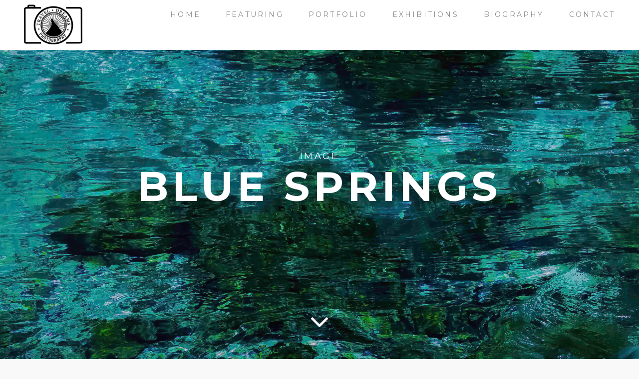

--- FILE ---
content_type: text/html; charset=UTF-8
request_url: https://traveldreamsphotography.com/projects/blue-springs/
body_size: 11282
content:

<!DOCTYPE html>
<!--[if lt IE 7]><html lang="en-US" class="no-js lt-ie9 lt-ie8 lt-ie7"><![endif]-->
<!--[if (IE 7)&!(IEMobile)]><html lang="en-US" class="no-js lt-ie9 lt-ie8"><![endif]-->
<!--[if (IE 8)&!(IEMobile)]><html lang="en-US" class="no-js lt-ie9"><![endif]-->
<!--[if gt IE 8]><!--> <html lang="en-US"><!--<![endif]-->
<head>
<meta charset="UTF-8" />
<meta http-equiv="X-UA-Compatible" content="IE=edge" />
<title>Blue Springs | Travel | Dreams | Photography</title>
<meta name="HandheldFriendly" content="True" />
<meta name="MobileOptimized" content="320" />
<meta name="viewport" content="width=device-width, initial-scale=1, minimum-scale=1, maximum-scale=1, user-scalable=no" />
<link rel="icon" type="image/png" href="https://traveldreamsphotography.com/wp-content/uploads/2015/03/Travel_Dreams_Photography_favicon.png">
<link rel="apple-touch-icon" href="https://traveldreamsphotography.com/wp-content/uploads/2015/03/Travel_Dreams_Photography_favicon.png" />
<meta name="msapplication-TileImage" content="https://traveldreamsphotography.com/wp-content/uploads/2015/03/Travel_Dreams_Photography_favicon.png" />
<meta name="msapplication-TileColor" content="#db6600" />
<!--[if IE]>
	<link rel="shortcut icon" href="https://traveldreamsphotography.com/wp-content/uploads/2015/03/Travel_Dreams_Photography_favicon.png">
<![endif]-->
<!--[if lt IE 9]>
    <script src="http://html5shim.googlecode.com/svn/trunk/html5.js"></script>
<![endif]-->
<link rel="pingback" href="https://traveldreamsphotography.com/xmlrpc.php">

<meta name='robots' content='max-image-preview:large' />
<link rel='dns-prefetch' href='//www.google.com' />
<link rel='dns-prefetch' href='//maps.googleapis.com' />
<link rel='dns-prefetch' href='//fonts.googleapis.com' />
<link rel='dns-prefetch' href='//s.w.org' />
<link rel="alternate" type="application/rss+xml" title="Travel | Dreams | Photography &raquo; Feed" href="https://traveldreamsphotography.com/feed/" />
<link rel="alternate" type="application/rss+xml" title="Travel | Dreams | Photography &raquo; Comments Feed" href="https://traveldreamsphotography.com/comments/feed/" />
<link rel="alternate" type="application/rss+xml" title="Travel | Dreams | Photography &raquo; Blue Springs Comments Feed" href="https://traveldreamsphotography.com/projects/blue-springs/feed/" />
<script type="text/javascript">
window._wpemojiSettings = {"baseUrl":"https:\/\/s.w.org\/images\/core\/emoji\/13.1.0\/72x72\/","ext":".png","svgUrl":"https:\/\/s.w.org\/images\/core\/emoji\/13.1.0\/svg\/","svgExt":".svg","source":{"concatemoji":"https:\/\/traveldreamsphotography.com\/wp-includes\/js\/wp-emoji-release.min.js?ver=79dd5378c13b287f80e35b9847db210e"}};
/*! This file is auto-generated */
!function(e,a,t){var n,r,o,i=a.createElement("canvas"),p=i.getContext&&i.getContext("2d");function s(e,t){var a=String.fromCharCode;p.clearRect(0,0,i.width,i.height),p.fillText(a.apply(this,e),0,0);e=i.toDataURL();return p.clearRect(0,0,i.width,i.height),p.fillText(a.apply(this,t),0,0),e===i.toDataURL()}function c(e){var t=a.createElement("script");t.src=e,t.defer=t.type="text/javascript",a.getElementsByTagName("head")[0].appendChild(t)}for(o=Array("flag","emoji"),t.supports={everything:!0,everythingExceptFlag:!0},r=0;r<o.length;r++)t.supports[o[r]]=function(e){if(!p||!p.fillText)return!1;switch(p.textBaseline="top",p.font="600 32px Arial",e){case"flag":return s([127987,65039,8205,9895,65039],[127987,65039,8203,9895,65039])?!1:!s([55356,56826,55356,56819],[55356,56826,8203,55356,56819])&&!s([55356,57332,56128,56423,56128,56418,56128,56421,56128,56430,56128,56423,56128,56447],[55356,57332,8203,56128,56423,8203,56128,56418,8203,56128,56421,8203,56128,56430,8203,56128,56423,8203,56128,56447]);case"emoji":return!s([10084,65039,8205,55357,56613],[10084,65039,8203,55357,56613])}return!1}(o[r]),t.supports.everything=t.supports.everything&&t.supports[o[r]],"flag"!==o[r]&&(t.supports.everythingExceptFlag=t.supports.everythingExceptFlag&&t.supports[o[r]]);t.supports.everythingExceptFlag=t.supports.everythingExceptFlag&&!t.supports.flag,t.DOMReady=!1,t.readyCallback=function(){t.DOMReady=!0},t.supports.everything||(n=function(){t.readyCallback()},a.addEventListener?(a.addEventListener("DOMContentLoaded",n,!1),e.addEventListener("load",n,!1)):(e.attachEvent("onload",n),a.attachEvent("onreadystatechange",function(){"complete"===a.readyState&&t.readyCallback()})),(n=t.source||{}).concatemoji?c(n.concatemoji):n.wpemoji&&n.twemoji&&(c(n.twemoji),c(n.wpemoji)))}(window,document,window._wpemojiSettings);
</script>
<style type="text/css">
img.wp-smiley,
img.emoji {
	display: inline !important;
	border: none !important;
	box-shadow: none !important;
	height: 1em !important;
	width: 1em !important;
	margin: 0 0.07em !important;
	vertical-align: -0.1em !important;
	background: none !important;
	padding: 0 !important;
}
</style>
	<link rel='stylesheet' id='Open+Sans:100,300,n,i,b,bi,-css' href="https://fonts.googleapis.com/css?family=Open+Sans%3A100%2C300%2Cn%2Ci%2Cb%2Cbi%2C&#038;ver=79dd5378c13b287f80e35b9847db210e" type='text/css' media='all' />
<link rel='stylesheet' id='Montserrat:100,300,n,i,b,bi,-css' href="https://fonts.googleapis.com/css?family=Montserrat%3A100%2C300%2Cn%2Ci%2Cb%2Cbi%2C&#038;ver=79dd5378c13b287f80e35b9847db210e" type='text/css' media='all' />
<link rel='stylesheet' id='wp-block-library-css'  href='https://traveldreamsphotography.com/wp-includes/css/dist/block-library/style.min.css?ver=79dd5378c13b287f80e35b9847db210e' type='text/css' media='all' />
<style id='global-styles-inline-css' type='text/css'>
body{--wp--preset--color--black: #000000;--wp--preset--color--cyan-bluish-gray: #abb8c3;--wp--preset--color--white: #ffffff;--wp--preset--color--pale-pink: #f78da7;--wp--preset--color--vivid-red: #cf2e2e;--wp--preset--color--luminous-vivid-orange: #ff6900;--wp--preset--color--luminous-vivid-amber: #fcb900;--wp--preset--color--light-green-cyan: #7bdcb5;--wp--preset--color--vivid-green-cyan: #00d084;--wp--preset--color--pale-cyan-blue: #8ed1fc;--wp--preset--color--vivid-cyan-blue: #0693e3;--wp--preset--color--vivid-purple: #9b51e0;--wp--preset--gradient--vivid-cyan-blue-to-vivid-purple: linear-gradient(135deg,rgba(6,147,227,1) 0%,rgb(155,81,224) 100%);--wp--preset--gradient--light-green-cyan-to-vivid-green-cyan: linear-gradient(135deg,rgb(122,220,180) 0%,rgb(0,208,130) 100%);--wp--preset--gradient--luminous-vivid-amber-to-luminous-vivid-orange: linear-gradient(135deg,rgba(252,185,0,1) 0%,rgba(255,105,0,1) 100%);--wp--preset--gradient--luminous-vivid-orange-to-vivid-red: linear-gradient(135deg,rgba(255,105,0,1) 0%,rgb(207,46,46) 100%);--wp--preset--gradient--very-light-gray-to-cyan-bluish-gray: linear-gradient(135deg,rgb(238,238,238) 0%,rgb(169,184,195) 100%);--wp--preset--gradient--cool-to-warm-spectrum: linear-gradient(135deg,rgb(74,234,220) 0%,rgb(151,120,209) 20%,rgb(207,42,186) 40%,rgb(238,44,130) 60%,rgb(251,105,98) 80%,rgb(254,248,76) 100%);--wp--preset--gradient--blush-light-purple: linear-gradient(135deg,rgb(255,206,236) 0%,rgb(152,150,240) 100%);--wp--preset--gradient--blush-bordeaux: linear-gradient(135deg,rgb(254,205,165) 0%,rgb(254,45,45) 50%,rgb(107,0,62) 100%);--wp--preset--gradient--luminous-dusk: linear-gradient(135deg,rgb(255,203,112) 0%,rgb(199,81,192) 50%,rgb(65,88,208) 100%);--wp--preset--gradient--pale-ocean: linear-gradient(135deg,rgb(255,245,203) 0%,rgb(182,227,212) 50%,rgb(51,167,181) 100%);--wp--preset--gradient--electric-grass: linear-gradient(135deg,rgb(202,248,128) 0%,rgb(113,206,126) 100%);--wp--preset--gradient--midnight: linear-gradient(135deg,rgb(2,3,129) 0%,rgb(40,116,252) 100%);--wp--preset--duotone--dark-grayscale: url('#wp-duotone-dark-grayscale');--wp--preset--duotone--grayscale: url('#wp-duotone-grayscale');--wp--preset--duotone--purple-yellow: url('#wp-duotone-purple-yellow');--wp--preset--duotone--blue-red: url('#wp-duotone-blue-red');--wp--preset--duotone--midnight: url('#wp-duotone-midnight');--wp--preset--duotone--magenta-yellow: url('#wp-duotone-magenta-yellow');--wp--preset--duotone--purple-green: url('#wp-duotone-purple-green');--wp--preset--duotone--blue-orange: url('#wp-duotone-blue-orange');--wp--preset--font-size--small: 13px;--wp--preset--font-size--medium: 20px;--wp--preset--font-size--large: 36px;--wp--preset--font-size--x-large: 42px;}.has-black-color{color: var(--wp--preset--color--black) !important;}.has-cyan-bluish-gray-color{color: var(--wp--preset--color--cyan-bluish-gray) !important;}.has-white-color{color: var(--wp--preset--color--white) !important;}.has-pale-pink-color{color: var(--wp--preset--color--pale-pink) !important;}.has-vivid-red-color{color: var(--wp--preset--color--vivid-red) !important;}.has-luminous-vivid-orange-color{color: var(--wp--preset--color--luminous-vivid-orange) !important;}.has-luminous-vivid-amber-color{color: var(--wp--preset--color--luminous-vivid-amber) !important;}.has-light-green-cyan-color{color: var(--wp--preset--color--light-green-cyan) !important;}.has-vivid-green-cyan-color{color: var(--wp--preset--color--vivid-green-cyan) !important;}.has-pale-cyan-blue-color{color: var(--wp--preset--color--pale-cyan-blue) !important;}.has-vivid-cyan-blue-color{color: var(--wp--preset--color--vivid-cyan-blue) !important;}.has-vivid-purple-color{color: var(--wp--preset--color--vivid-purple) !important;}.has-black-background-color{background-color: var(--wp--preset--color--black) !important;}.has-cyan-bluish-gray-background-color{background-color: var(--wp--preset--color--cyan-bluish-gray) !important;}.has-white-background-color{background-color: var(--wp--preset--color--white) !important;}.has-pale-pink-background-color{background-color: var(--wp--preset--color--pale-pink) !important;}.has-vivid-red-background-color{background-color: var(--wp--preset--color--vivid-red) !important;}.has-luminous-vivid-orange-background-color{background-color: var(--wp--preset--color--luminous-vivid-orange) !important;}.has-luminous-vivid-amber-background-color{background-color: var(--wp--preset--color--luminous-vivid-amber) !important;}.has-light-green-cyan-background-color{background-color: var(--wp--preset--color--light-green-cyan) !important;}.has-vivid-green-cyan-background-color{background-color: var(--wp--preset--color--vivid-green-cyan) !important;}.has-pale-cyan-blue-background-color{background-color: var(--wp--preset--color--pale-cyan-blue) !important;}.has-vivid-cyan-blue-background-color{background-color: var(--wp--preset--color--vivid-cyan-blue) !important;}.has-vivid-purple-background-color{background-color: var(--wp--preset--color--vivid-purple) !important;}.has-black-border-color{border-color: var(--wp--preset--color--black) !important;}.has-cyan-bluish-gray-border-color{border-color: var(--wp--preset--color--cyan-bluish-gray) !important;}.has-white-border-color{border-color: var(--wp--preset--color--white) !important;}.has-pale-pink-border-color{border-color: var(--wp--preset--color--pale-pink) !important;}.has-vivid-red-border-color{border-color: var(--wp--preset--color--vivid-red) !important;}.has-luminous-vivid-orange-border-color{border-color: var(--wp--preset--color--luminous-vivid-orange) !important;}.has-luminous-vivid-amber-border-color{border-color: var(--wp--preset--color--luminous-vivid-amber) !important;}.has-light-green-cyan-border-color{border-color: var(--wp--preset--color--light-green-cyan) !important;}.has-vivid-green-cyan-border-color{border-color: var(--wp--preset--color--vivid-green-cyan) !important;}.has-pale-cyan-blue-border-color{border-color: var(--wp--preset--color--pale-cyan-blue) !important;}.has-vivid-cyan-blue-border-color{border-color: var(--wp--preset--color--vivid-cyan-blue) !important;}.has-vivid-purple-border-color{border-color: var(--wp--preset--color--vivid-purple) !important;}.has-vivid-cyan-blue-to-vivid-purple-gradient-background{background: var(--wp--preset--gradient--vivid-cyan-blue-to-vivid-purple) !important;}.has-light-green-cyan-to-vivid-green-cyan-gradient-background{background: var(--wp--preset--gradient--light-green-cyan-to-vivid-green-cyan) !important;}.has-luminous-vivid-amber-to-luminous-vivid-orange-gradient-background{background: var(--wp--preset--gradient--luminous-vivid-amber-to-luminous-vivid-orange) !important;}.has-luminous-vivid-orange-to-vivid-red-gradient-background{background: var(--wp--preset--gradient--luminous-vivid-orange-to-vivid-red) !important;}.has-very-light-gray-to-cyan-bluish-gray-gradient-background{background: var(--wp--preset--gradient--very-light-gray-to-cyan-bluish-gray) !important;}.has-cool-to-warm-spectrum-gradient-background{background: var(--wp--preset--gradient--cool-to-warm-spectrum) !important;}.has-blush-light-purple-gradient-background{background: var(--wp--preset--gradient--blush-light-purple) !important;}.has-blush-bordeaux-gradient-background{background: var(--wp--preset--gradient--blush-bordeaux) !important;}.has-luminous-dusk-gradient-background{background: var(--wp--preset--gradient--luminous-dusk) !important;}.has-pale-ocean-gradient-background{background: var(--wp--preset--gradient--pale-ocean) !important;}.has-electric-grass-gradient-background{background: var(--wp--preset--gradient--electric-grass) !important;}.has-midnight-gradient-background{background: var(--wp--preset--gradient--midnight) !important;}.has-small-font-size{font-size: var(--wp--preset--font-size--small) !important;}.has-medium-font-size{font-size: var(--wp--preset--font-size--medium) !important;}.has-large-font-size{font-size: var(--wp--preset--font-size--large) !important;}.has-x-large-font-size{font-size: var(--wp--preset--font-size--x-large) !important;}
</style>
<link rel='stylesheet' id='contact-form-7-css'  href='https://traveldreamsphotography.com/wp-content/plugins/contact-form-7/includes/css/styles.css?ver=5.6' type='text/css' media='all' />
<link rel='stylesheet' id='responsive-lightbox-swipebox-css'  href='https://traveldreamsphotography.com/wp-content/plugins/responsive-lightbox/assets/swipebox/swipebox.min.css?ver=2.4.1' type='text/css' media='all' />
<link rel='stylesheet' id='rs-plugin-settings-css'  href='https://traveldreamsphotography.com/wp-content/plugins/revslider/public/assets/css/settings.css?ver=5.4.8.3' type='text/css' media='all' />
<style id='rs-plugin-settings-inline-css' type='text/css'>
.tp-caption a{color:#ff7302;text-shadow:none;-webkit-transition:all 0.2s ease-out;-moz-transition:all 0.2s ease-out;-o-transition:all 0.2s ease-out;-ms-transition:all 0.2s ease-out}.tp-caption a:hover{color:#ffa902}
</style>
<link rel='stylesheet' id='stylesheet-child-css'  href='https://traveldreamsphotography.com/wp-content/themes/studio8-child/style.css?ver=79dd5378c13b287f80e35b9847db210e' type='text/css' media='all' />
<link rel='stylesheet' id='ot-dynamic-sbwp_custom_css-css'  href='https://traveldreamsphotography.com/wp-content/themes/studio8/dynamic.css?ver=2.5.0' type='text/css' media='all' />
<link rel='stylesheet' id='fa-css'  href='https://traveldreamsphotography.com/wp-content/themes/studio8/library/css/font-awesome/css/font-awesome.min.css?ver=4.1' type='text/css' media='all' />
<link rel='stylesheet' id='fresco-css'  href='https://traveldreamsphotography.com/wp-content/themes/studio8/library/css/fresco/fresco.css?ver=79dd5378c13b287f80e35b9847db210e' type='text/css' media='all' />
<!--[if lt IE 9]>
<link rel='stylesheet' id='ie-only-css'  href='https://traveldreamsphotography.com/wp-content/themes/studio8/library/css/ie.css?ver=79dd5378c13b287f80e35b9847db210e' type='text/css' media='all' />
<![endif]-->
<script type='text/javascript' src='https://traveldreamsphotography.com/wp-includes/js/jquery/jquery.min.js?ver=3.6.0' id='jquery-core-js'></script>
<script type='text/javascript' src='https://traveldreamsphotography.com/wp-includes/js/jquery/jquery-migrate.min.js?ver=3.3.2' id='jquery-migrate-js'></script>
<script type='text/javascript' src='https://traveldreamsphotography.com/wp-content/plugins/wp-captcha-booster/assets/global/plugins/custom/js/front-end-script.js?ver=79dd5378c13b287f80e35b9847db210e' id='captcha-booster-front-end-script.js-js'></script>
<script type='text/javascript' src='https://traveldreamsphotography.com/wp-content/plugins/responsive-lightbox/assets/swipebox/jquery.swipebox.min.js?ver=2.4.1' id='responsive-lightbox-swipebox-js'></script>
<script type='text/javascript' src='https://traveldreamsphotography.com/wp-includes/js/underscore.min.js?ver=1.13.1' id='underscore-js'></script>
<script type='text/javascript' src='https://traveldreamsphotography.com/wp-content/plugins/responsive-lightbox/assets/infinitescroll/infinite-scroll.pkgd.min.js?ver=79dd5378c13b287f80e35b9847db210e' id='responsive-lightbox-infinite-scroll-js'></script>
<script type='text/javascript' id='responsive-lightbox-js-extra'>
/* <![CDATA[ */
var rlArgs = {"script":"swipebox","selector":"lightbox","customEvents":"","activeGalleries":"1","animation":"1","hideCloseButtonOnMobile":"0","removeBarsOnMobile":"0","hideBars":"1","hideBarsDelay":"5000","videoMaxWidth":"1080","useSVG":"1","loopAtEnd":"0","woocommerce_gallery":"0","ajaxurl":"https:\/\/traveldreamsphotography.com\/wp-admin\/admin-ajax.php","nonce":"103b324031","preview":"false","postId":"849","scriptExtension":""};
/* ]]> */
</script>
<script type='text/javascript' src='https://traveldreamsphotography.com/wp-content/plugins/responsive-lightbox/js/front.js?ver=2.4.1' id='responsive-lightbox-js'></script>
<script type='text/javascript' src='https://traveldreamsphotography.com/wp-content/plugins/revslider/public/assets/js/jquery.themepunch.tools.min.js?ver=5.4.8.3' id='tp-tools-js'></script>
<script type='text/javascript' src='https://traveldreamsphotography.com/wp-content/plugins/revslider/public/assets/js/jquery.themepunch.revolution.min.js?ver=5.4.8.3' id='revmin-js'></script>
<script type='text/javascript' src='https://traveldreamsphotography.com/wp-content/themes/studio8/library/js/libs/plugins.js?ver=79dd5378c13b287f80e35b9847db210e' id='plugins-js'></script>
<link rel="https://api.w.org/" href="https://traveldreamsphotography.com/wp-json/" /><link rel="EditURI" type="application/rsd+xml" title="RSD" href="https://traveldreamsphotography.com/xmlrpc.php?rsd" />
<link rel="wlwmanifest" type="application/wlwmanifest+xml" href="https://traveldreamsphotography.com/wp-includes/wlwmanifest.xml" /> 

<link rel="canonical" href="https://traveldreamsphotography.com/projects/blue-springs/" />
<link rel='shortlink' href='https://traveldreamsphotography.com/?p=849' />
<link rel="alternate" type="application/json+oembed" href="https://traveldreamsphotography.com/wp-json/oembed/1.0/embed?url=https%3A%2F%2Ftraveldreamsphotography.com%2Fprojects%2Fblue-springs%2F" />
<link rel="alternate" type="text/xml+oembed" href="https://traveldreamsphotography.com/wp-json/oembed/1.0/embed?url=https%3A%2F%2Ftraveldreamsphotography.com%2Fprojects%2Fblue-springs%2F&#038;format=xml" />

		<!-- GA Google Analytics @ https://m0n.co/ga -->
		<script>
			(function(i,s,o,g,r,a,m){i['GoogleAnalyticsObject']=r;i[r]=i[r]||function(){
			(i[r].q=i[r].q||[]).push(arguments)},i[r].l=1*new Date();a=s.createElement(o),
			m=s.getElementsByTagName(o)[0];a.async=1;a.src=g;m.parentNode.insertBefore(a,m)
			})(window,document,'script','https://www.google-analytics.com/analytics.js','ga');
			ga('create', 'UA-18786391-25', 'auto');
			ga('send', 'pageview');
		</script>

	<meta name="generator" content="Powered by Slider Revolution 5.4.8.3 - responsive, Mobile-Friendly Slider Plugin for WordPress with comfortable drag and drop interface." />
<script type="text/javascript">function setREVStartSize(e){									
						try{ e.c=jQuery(e.c);var i=jQuery(window).width(),t=9999,r=0,n=0,l=0,f=0,s=0,h=0;
							if(e.responsiveLevels&&(jQuery.each(e.responsiveLevels,function(e,f){f>i&&(t=r=f,l=e),i>f&&f>r&&(r=f,n=e)}),t>r&&(l=n)),f=e.gridheight[l]||e.gridheight[0]||e.gridheight,s=e.gridwidth[l]||e.gridwidth[0]||e.gridwidth,h=i/s,h=h>1?1:h,f=Math.round(h*f),"fullscreen"==e.sliderLayout){var u=(e.c.width(),jQuery(window).height());if(void 0!=e.fullScreenOffsetContainer){var c=e.fullScreenOffsetContainer.split(",");if (c) jQuery.each(c,function(e,i){u=jQuery(i).length>0?u-jQuery(i).outerHeight(!0):u}),e.fullScreenOffset.split("%").length>1&&void 0!=e.fullScreenOffset&&e.fullScreenOffset.length>0?u-=jQuery(window).height()*parseInt(e.fullScreenOffset,0)/100:void 0!=e.fullScreenOffset&&e.fullScreenOffset.length>0&&(u-=parseInt(e.fullScreenOffset,0))}f=u}else void 0!=e.minHeight&&f<e.minHeight&&(f=e.minHeight);e.c.closest(".rev_slider_wrapper").css({height:f})					
						}catch(d){console.log("Failure at Presize of Slider:"+d)}						
					};</script>
<style>

/* Global
/***************************************************************/
html, body {
	font-family: "Open Sans", sans-serif;
	font-size: 18px;
	font-weight: 400;
}
html, body, p {
	-webkit-font-smoothing: antialiased;
}
h1, .h1, h2, .h2, h3, .h3, h4, .h4, h5, .h5, .nav li a {
	font-family: "Montserrat", sans-serif !important;
	font-weight: 500;
	-webkit-font-smoothing: antialiased;
}
.wrap {
	max-width: 1320px;
}
.curtain-top,
.curtain-bottom {
    height: 0px;
}
.curtain-right,
.curtain-left {
    width: 0px;
}
.curtain-top,
.curtain-bottom,
.curtain-right,
.curtain-left {
	background: #ffffff;
}
.overlay {
	padding: 0px 0px 0px;
}
.overlay-close {
	top: 0px;
}
.header {
	top: 0px;
}
.header .wrap, .header .brand {
	height: 56px;
	line-height: 56px;
}
.header .brand {
	margin-top: 0px;
	margin-bottom: 0px;
}
.mobile-trigger {
	line-height: 56px;
}
nav.mobile {
	top: 56px;
	padding: 0px 0px;
}
.header .nav a:after, .header ul.sub-menu, .header ul.children {
	top: 56px;
}
body.curtain-on #container {
	margin-top: 0px;
}
body.blog #container, body.archive #container, body.inverted .top-header {
	padding-top: 56px;
}
body.normal .page-header, body.page-template-page-fullwidth-php.normal #container {
	padding-top: 56px;
}
#contactMapHolder {
	padding: 0px 0px;
}
body.inverted #contactMapHolder {
	padding: 0px 0px 0px;
}
.footer {
	margin-bottom: 0px;
}
</style>
</head>


<body class="projects-template-default single single-projects postid-849 normal curtain-off desktop">

	<div class="overlay-target">

		<header class="header scroll normal" role="banner">

			<div class="wrap cf" style="height: 100px;">

				<div class="brand">
										<a href="https://traveldreamsphotography.com" title=""><img class="normal" src="https://traveldreamsphotography.com/wp-content/uploads/2015/03/Travel_Dreams_Photography_logo.png" alt="" /><img class="inverted" src="https://traveldreamsphotography.com/wp-content/uploads/2015/03/Travel_Dreams_Photography_invertedlogo.png" alt="" /></a>
				</div>

				<nav class="secondary" role="navigation">
									</nav>

				<nav class="primary" role="navigation">
					<ul id="menu-homepage" class="nav cf"><li id="menu-item-26" class="menu-item menu-item-type-post_type menu-item-object-page menu-item-home menu-item-26"><a href="https://traveldreamsphotography.com/">Home</a></li>
<li id="menu-item-710" class="menu-item menu-item-type-custom menu-item-object-custom menu-item-710"><a href="https://traveldreamsphotography.com/projects/stonehenge/">Featuring</a></li>
<li id="menu-item-1412" class="menu-item menu-item-type-custom menu-item-object-custom menu-item-has-children menu-item-1412"><a href="#">Portfolio</a>
<ul class="sub-menu">
	<li id="menu-item-1415" class="menu-item menu-item-type-post_type menu-item-object-page menu-item-1415"><a href="https://traveldreamsphotography.com/photographs/">World Photographs</a></li>
	<li id="menu-item-1414" class="menu-item menu-item-type-post_type menu-item-object-page menu-item-1414"><a href="https://traveldreamsphotography.com/images/">Abstract Images</a></li>
</ul>
</li>
<li id="menu-item-1393" class="menu-item menu-item-type-post_type menu-item-object-page menu-item-1393"><a href="https://traveldreamsphotography.com/exhibitions/">Exhibitions</a></li>
<li id="menu-item-23" class="menu-item menu-item-type-post_type menu-item-object-page menu-item-23"><a href="https://traveldreamsphotography.com/biography/">Biography</a></li>
<li id="menu-item-25" class="menu-item menu-item-type-post_type menu-item-object-page menu-item-25"><a target="_blank" rel="noopener" href="https://traveldreamsphotography.com/contact/">Contact</a></li>
</ul>				</nav>

				<nav class="mobile">
					<ul id="menu-homepage-1" class="mobile"><li class="menu-item menu-item-type-post_type menu-item-object-page menu-item-home menu-item-26"><a href="https://traveldreamsphotography.com/">Home</a></li>
<li class="menu-item menu-item-type-custom menu-item-object-custom menu-item-710"><a href="https://traveldreamsphotography.com/projects/stonehenge/">Featuring</a></li>
<li class="menu-item menu-item-type-custom menu-item-object-custom menu-item-has-children menu-item-1412"><a href="#">Portfolio</a>
<ul class="sub-menu">
	<li class="menu-item menu-item-type-post_type menu-item-object-page menu-item-1415"><a href="https://traveldreamsphotography.com/photographs/">World Photographs</a></li>
	<li class="menu-item menu-item-type-post_type menu-item-object-page menu-item-1414"><a href="https://traveldreamsphotography.com/images/">Abstract Images</a></li>
</ul>
</li>
<li class="menu-item menu-item-type-post_type menu-item-object-page menu-item-1393"><a href="https://traveldreamsphotography.com/exhibitions/">Exhibitions</a></li>
<li class="menu-item menu-item-type-post_type menu-item-object-page menu-item-23"><a href="https://traveldreamsphotography.com/biography/">Biography</a></li>
<li class="menu-item menu-item-type-post_type menu-item-object-page menu-item-25"><a target="_blank" rel="noopener" href="https://traveldreamsphotography.com/contact/">Contact</a></li>
</ul>				</nav>

				<div class="mobile-trigger"><span><i class="fa fa-lg fa-bars"></i></span></div>

			</div>

		</header>

		<div id="container" class="m-all t-all d-all">
		
		
		<div id="maximage">
			<div>
									<img src="https://traveldreamsphotography.com/wp-content/uploads/2016/07/Water-Thumb.jpg" alt="" />
												<div class="in-slide-content">
										<section class="intro">
						<h1>Image</h1>						<h2>Blue Springs</h2>
					</section>
									</div>
				<div class="gradient"></div>
								<div id="skip">
				<a href="#inner-content"><i class="fa fa-3x fa-angle-down pulsing"></i></a>
				</div>
							</div>
		</div>

		
		<div class="main hero-enable" id="inner-content">

			<article id="post-849" class="cf post-849 projects type-projects status-publish has-post-thumbnail hentry projects_cat-image" role="article">

				<div class="entry-content">

					<div class="centered">
<h5>Click on image to view full-size</h5>
<a href="https://traveldreamsphotography.com/wp-content/uploads/2016/07/Water-Thumb.jpg" target="_blank" data-rel="lightbox-image-0" data-rl_title="" data-rl_caption="" title=""><img src="https://traveldreamsphotography.com/wp-content/uploads/2016/07/Water-Thumb.jpg" alt="Blue Springs" width="300" height="200" class="alignnone size-medium wp-image-139" /></a>
<p>Size = 16 x 24<br />
<a style="color:blue;" href="https://traveldreamsphotography.com/contact/" target="_blank">ORDER NOW</a>
</div>
<div class="options">
<div class="option1">
<strong>Framed Option 1</strong><br />
<strong><em>$180</em></strong><br />
Gallery Mount Printed on Crystal Archive Digital Paper with a luster spray, mounted on a 3/4″ thick black foam board. This smooth lightweight frame includes a sawtooth hanger.
</div>
<div class="option2">
<strong>Framed Option 2</strong><br />
<strong><em>$200</em></strong><br />
Gallery Wrap printed on Breathing Color Canvas stretched around 1 1/2&#8243; pine frame with a black border. Framing has a black paper backing with a sawtooth hanger and wall bumpers.
</div>
<div class="option3">
<strong>Prints</strong><br />
<strong><em>Price Varies</em></strong><br />
If you only wish to acquire a print copy of this photo choose this print option and write in what size you wish and how many in the message box.</p>
<div class="options">
<div class="options1">
<strong>Large 16&#215;24 &#8211; $60</strong>
</div>
<div class="options2">
<strong>Medium 12&#215;20 &#8211; $50</strong>
</div>
<div class="options3">
<strong>Small 8&#215;16 &#8211; $40</strong>
</div>
</div>
</div>
</div>

				</div>

			</article>

			
		</div>

			<footer class="footer cf" role="contentinfo">
			<div class="customerfooter"><p>Copyright &copy; 2016 &middot; All Rights Reserved &middot; <a href="https://traveldreamsphotography.com/">Travel Dreams Photography</a> 
			<br>Design and Developed By <a href="http://netphiles.com/" target="_blank"><img src="https://traveldreamsphotography.com/wp-content/uploads/2015/03/FooterLogo.png" width='100'></p></div>
				<div class="wrap">

					
						<div id="text-2" class="widget widget_text">			<div class="textwidget"></div>
		</div>
					
				</div>

			</footer>

		</div>

	</div>

	<div class="curtain-container">
		<div class="curtain-top"></div>
		<div class="curtain-right"></div>
		<div class="curtain-bottom"></div>
		<div class="curtain-left"></div>
	</div>

	<div id="full-search">
	    <form type="search" method="get" action="https://traveldreamsphotography.com/" >
	      <input type="search" value="" name="s" placeholder="type keyword(s) here" autocomplete="off" />
	      <button type="submit" class="btn black">Search</button>
	    </form>	    
	</div>

	
    <div class="overlay-wrap">

      <button type="button" class="overlay-close">Close</button>

      <div class="overlay overlay-contentpush project-panel">
        <div class="overlay-content">
          <nav>
            <ul>
                            <li style="background: url('https://traveldreamsphotography.com/wp-content/uploads/2016/08/Eternal-Calm-Thumb-20-x-24-3648x120.jpg') no-repeat 0 0;">
                <a href="https://traveldreamsphotography.com/projects/eternal-calm/">Eternal Calm                  <span>Photograph                  </span>
                </a>
              </li>
                            <li style="background: url('https://traveldreamsphotography.com/wp-content/uploads/2016/08/Faith-Thumb-16-x-24-4896x120.jpg') no-repeat 0 0;">
                <a href="https://traveldreamsphotography.com/projects/faith/">Faith                  <span>Photograph                  </span>
                </a>
              </li>
                            <li style="background: url('https://traveldreamsphotography.com/wp-content/uploads/2016/08/The-Great-Escape-Thumb-16-x-24-4882x120.jpg') no-repeat 0 0;">
                <a href="https://traveldreamsphotography.com/projects/the-great-retreat/">The Great Retreat                  <span>Photograph                  </span>
                </a>
              </li>
                            <li style="background: url('https://traveldreamsphotography.com/wp-content/uploads/2016/08/Helsinki-Masts-16-x-24-4863x120.jpg') no-repeat 0 0;">
                <a href="https://traveldreamsphotography.com/projects/helsinki-masts/">Helsinki Masts                  <span>Image                  </span>
                </a>
              </li>
                            <li style="background: url('https://traveldreamsphotography.com/wp-content/uploads/2016/08/Gentle-Giraffe-4471x120.jpg') no-repeat 0 0;">
                <a href="https://traveldreamsphotography.com/projects/gentle-giraffe/">Gentle Giraffe                  <span>Image                  </span>
                </a>
              </li>
                            <li style="background: url('https://traveldreamsphotography.com/wp-content/uploads/2016/07/Old-Red-Thumb-copy-4896x120.jpg') no-repeat 0 0;">
                <a href="https://traveldreamsphotography.com/projects/old-red/">Old Red                  <span>Photograph                  </span>
                </a>
              </li>
                            <li style="background: url('https://traveldreamsphotography.com/wp-content/uploads/2016/07/Underground-Thumb-4478x120.jpg') no-repeat 0 0;">
                <a href="https://traveldreamsphotography.com/projects/underground/">Underground                  <span>Image                  </span>
                </a>
              </li>
                            <li style="background: url('https://traveldreamsphotography.com/wp-content/uploads/2016/07/Tree-Orb-Thumb-4320x120.jpg') no-repeat 0 0;">
                <a href="https://traveldreamsphotography.com/projects/tree-orb/">Tree Orb                  <span>Image                  </span>
                </a>
              </li>
                            <li style="background: url('https://traveldreamsphotography.com/wp-content/uploads/2016/07/Train-Daze-Thumbnail-1-4896x120.jpg') no-repeat 0 0;">
                <a href="https://traveldreamsphotography.com/projects/train-daze/">Train Daze                  <span>Image                  </span>
                </a>
              </li>
                            <li style="background: url('https://traveldreamsphotography.com/wp-content/uploads/2016/07/Towering-Red-Thumbnail-1-4896x120.jpg') no-repeat 0 0;">
                <a href="https://traveldreamsphotography.com/projects/towering-red/">Towering Red                  <span>Image                  </span>
                </a>
              </li>
                            <li style="background: url('https://traveldreamsphotography.com/wp-content/uploads/2016/07/Nail-Thumb-4896x120.jpg') no-repeat 0 0;">
                <a href="https://traveldreamsphotography.com/projects/the-nail/">The Nail                  <span>Image                  </span>
                </a>
              </li>
                            <li style="background: url('https://traveldreamsphotography.com/wp-content/uploads/2016/07/The-Great-Hall-Thumbnail-1-3638x120.jpg') no-repeat 0 0;">
                <a href="https://traveldreamsphotography.com/projects/the-great-hall/">The Great Hall                  <span>Image                  </span>
                </a>
              </li>
                            <li style="background: url('https://traveldreamsphotography.com/wp-content/uploads/2016/07/Slate-Thumbnail-1-4896x120.jpg') no-repeat 0 0;">
                <a href="https://traveldreamsphotography.com/projects/slate/">Slate                  <span>Image                  </span>
                </a>
              </li>
                            <li style="background: url('https://traveldreamsphotography.com/wp-content/uploads/2016/07/Settlers-Thumbnail-1-4896x120.jpg') no-repeat 0 0;">
                <a href="https://traveldreamsphotography.com/projects/settlers/">Settlers                  <span>Image                  </span>
                </a>
              </li>
                            <li style="background: url('https://traveldreamsphotography.com/wp-content/uploads/2016/07/Passing-Tank-Thumbnail-1-2240x120.jpg') no-repeat 0 0;">
                <a href="https://traveldreamsphotography.com/projects/passing-tank/">Passing Tank                  <span>Image                  </span>
                </a>
              </li>
                            <li style="background: url('https://traveldreamsphotography.com/wp-content/uploads/2016/07/Pan-Handle-Thumb-4896x120.jpg') no-repeat 0 0;">
                <a href="https://traveldreamsphotography.com/projects/pan-handle/">Pan Handle                  <span>Image                  </span>
                </a>
              </li>
                            <li style="background: url('https://traveldreamsphotography.com/wp-content/uploads/2016/07/Orbs-Thumb-1728x120.jpg') no-repeat 0 0;">
                <a href="https://traveldreamsphotography.com/projects/orbs/">Orbs                  <span>Image                  </span>
                </a>
              </li>
                            <li style="background: url('https://traveldreamsphotography.com/wp-content/uploads/2016/07/Neon-Lights-Thumb-4896x120.jpg') no-repeat 0 0;">
                <a href="https://traveldreamsphotography.com/projects/neon-lights/">Neon Lights                  <span>Image                  </span>
                </a>
              </li>
                            <li style="background: url('https://traveldreamsphotography.com/wp-content/uploads/2016/07/Natural-Curls-Thumbnail-1-3888x120.jpg') no-repeat 0 0;">
                <a href="https://traveldreamsphotography.com/projects/natural-curls/">Natural Curls                  <span>Image                  </span>
                </a>
              </li>
                            <li style="background: url('https://traveldreamsphotography.com/wp-content/uploads/2016/07/Life-Boat-Thumbnail-1-3648x120.jpg') no-repeat 0 0;">
                <a href="https://traveldreamsphotography.com/projects/life-boat/">Life Boat                  <span>Image                  </span>
                </a>
              </li>
                            <li style="background: url('https://traveldreamsphotography.com/wp-content/uploads/2016/07/LED-Thumb-1728x120.jpg') no-repeat 0 0;">
                <a href="https://traveldreamsphotography.com/projects/led/">LED                  <span>Image                  </span>
                </a>
              </li>
                            <li style="background: url('https://traveldreamsphotography.com/wp-content/uploads/2016/07/Joy-Thumbnail-1-4896x120.jpg') no-repeat 0 0;">
                <a href="https://traveldreamsphotography.com/projects/joy/">Joy                  <span>Image                  </span>
                </a>
              </li>
                            <li style="background: url('https://traveldreamsphotography.com/wp-content/uploads/2016/07/Into-the-Lens-thumb-4896x120.jpg') no-repeat 0 0;">
                <a href="https://traveldreamsphotography.com/projects/into-the-lens/">Into the Lens                  <span>Image                  </span>
                </a>
              </li>
                            <li style="background: url('https://traveldreamsphotography.com/wp-content/uploads/2016/07/Hub-Thumbnail-1-4896x120.jpg') no-repeat 0 0;">
                <a href="https://traveldreamsphotography.com/projects/hub/">Hub                  <span>Image                  </span>
                </a>
              </li>
                            <li style="background: url('https://traveldreamsphotography.com/wp-content/uploads/2016/07/Have-a-Seat-Thumbnail-1-2369x120.jpg') no-repeat 0 0;">
                <a href="https://traveldreamsphotography.com/projects/have-a-seat/">Have a Seat                  <span>Image                  </span>
                </a>
              </li>
                            <li style="background: url('https://traveldreamsphotography.com/wp-content/uploads/2016/07/Gold-Mine-Thumbnail-1-4642x120.jpg') no-repeat 0 0;">
                <a href="https://traveldreamsphotography.com/projects/gold-mine/">Gold Mine                  <span>Image                  </span>
                </a>
              </li>
                            <li style="background: url('https://traveldreamsphotography.com/wp-content/uploads/2016/07/Goal-Lock-Thumbnail-1-4896x120.jpg') no-repeat 0 0;">
                <a href="https://traveldreamsphotography.com/projects/goal-lock/">Goal Lock                  <span>Image                  </span>
                </a>
              </li>
                            <li style="background: url('https://traveldreamsphotography.com/wp-content/uploads/2016/07/rsz_fire_up_above_thumbnail-1-797x120.jpg') no-repeat 0 0;">
                <a href="https://traveldreamsphotography.com/projects/fire-up-above/">Fire Up Above                  <span>Image                  </span>
                </a>
              </li>
                            <li style="background: url('https://traveldreamsphotography.com/wp-content/uploads/2016/07/Drops-of-Rain-Thumbnail-1-3283x120.jpg') no-repeat 0 0;">
                <a href="https://traveldreamsphotography.com/projects/drops-of-rain/">Drops of Rain                  <span>Image                  </span>
                </a>
              </li>
                            <li style="background: url('https://traveldreamsphotography.com/wp-content/uploads/2016/07/Cloudy-Day-Thumb-4896x120.jpg') no-repeat 0 0;">
                <a href="https://traveldreamsphotography.com/projects/cloudy-day/">Cloudy Day                  <span>Image                  </span>
                </a>
              </li>
                            <li style="background: url('https://traveldreamsphotography.com/wp-content/uploads/2016/07/Celtic-Cross-Thumbnail-1-3116x120.jpg') no-repeat 0 0;">
                <a href="https://traveldreamsphotography.com/projects/celtic-cross/">Celtic Cross                  <span>Image                  </span>
                </a>
              </li>
                            <li style="background: url('https://traveldreamsphotography.com/wp-content/uploads/2016/07/Case-of-Stairs-Thumbnail-1-3557x120.jpg') no-repeat 0 0;">
                <a href="https://traveldreamsphotography.com/projects/case-of-stairs/">Case of Stairs                  <span>Image                  </span>
                </a>
              </li>
                            <li style="background: url('https://traveldreamsphotography.com/wp-content/uploads/2016/07/Water-Thumb-4896x120.jpg') no-repeat 0 0;">
                <a href="https://traveldreamsphotography.com/projects/blue-springs/">Blue Springs                  <span>Image                  </span>
                </a>
              </li>
                            <li style="background: url('https://traveldreamsphotography.com/wp-content/uploads/2016/07/Berlin-Blue-Thumbnail-1-4254x120.jpg') no-repeat 0 0;">
                <a href="https://traveldreamsphotography.com/projects/berlin-blue/">Berlin Blue                  <span>Image                  </span>
                </a>
              </li>
                            <li style="background: url('https://traveldreamsphotography.com/wp-content/uploads/2016/07/Bed-of-Roses-Thumbnail-1-2792x120.jpg') no-repeat 0 0;">
                <a href="https://traveldreamsphotography.com/projects/bed-of-tulips/">Bed of Tulips                  <span>Image                  </span>
                </a>
              </li>
                            <li style="background: url('https://traveldreamsphotography.com/wp-content/uploads/2016/07/Arches-Thumbnail-1-4896x120.jpg') no-repeat 0 0;">
                <a href="https://traveldreamsphotography.com/projects/arches/">Arches                  <span>Image                  </span>
                </a>
              </li>
                            <li style="background: url('https://traveldreamsphotography.com/wp-content/uploads/2016/07/Stonehenge-Thumbnail-1-4896x120.jpg') no-repeat 0 0;">
                <a href="https://traveldreamsphotography.com/projects/stonehenge/">Stonehenge                  <span>Photograph                  </span>
                </a>
              </li>
                            <li style="background: url('https://traveldreamsphotography.com/wp-content/uploads/2016/07/The-Gardian-Thumb-copy-4159x120.jpg') no-repeat 0 0;">
                <a href="https://traveldreamsphotography.com/projects/the-guardian/">The Guardian                  <span>Photograph                  </span>
                </a>
              </li>
                            <li style="background: url('https://traveldreamsphotography.com/wp-content/uploads/2016/07/Carriage-Comfort-Thumbnail-1-4536x120.jpg') no-repeat 0 0;">
                <a href="https://traveldreamsphotography.com/projects/carriage-comfort/">Carriage Comfort                  <span>Photograph                  </span>
                </a>
              </li>
                            <li style="background: url('https://traveldreamsphotography.com/wp-content/uploads/2016/07/Lazy-Tree-Thumbnail-1-4753x120.jpg') no-repeat 0 0;">
                <a href="https://traveldreamsphotography.com/projects/lazy-tree/">Lazy Tree                  <span>Photograph                  </span>
                </a>
              </li>
                            <li style="background: url('https://traveldreamsphotography.com/wp-content/uploads/2016/07/The-Cape-Expanse-Thumbnail-1-4896x120.jpg') no-repeat 0 0;">
                <a href="https://traveldreamsphotography.com/projects/the-cape-expanse/">The Cape Expanse                  <span>Photograph                  </span>
                </a>
              </li>
                            <li style="background: url('https://traveldreamsphotography.com/wp-content/uploads/2016/07/Pure-Instinct-Thumbnail-1-3167x120.jpg') no-repeat 0 0;">
                <a href="https://traveldreamsphotography.com/projects/pure-instinct/">Pure Instinct                  <span>Photograph                  </span>
                </a>
              </li>
                            <li style="background: url('https://traveldreamsphotography.com/wp-content/uploads/2016/07/Affection-Thumbnail-1-4878x120.jpg') no-repeat 0 0;">
                <a href="https://traveldreamsphotography.com/projects/affection/">Affection                  <span>Photograph                  </span>
                </a>
              </li>
                            <li style="background: url('https://traveldreamsphotography.com/wp-content/uploads/2016/02/Weathered-In-Time-copy-4896x120.jpg') no-repeat 0 0;">
                <a href="https://traveldreamsphotography.com/projects/featured/">Weathered in Time                  <span>Photograph                  </span>
                </a>
              </li>
                            <li style="background: url('https://traveldreamsphotography.com/wp-content/uploads/2015/03/Domes-of-Russia-Thumbnail-1-3648x120.jpg') no-repeat 0 0;">
                <a href="https://traveldreamsphotography.com/projects/russian-domes/">Russian Domes                  <span>Photograph                  </span>
                </a>
              </li>
                            <li style="background: url('https://traveldreamsphotography.com/wp-content/uploads/2015/03/Holy-Lanterns-copy-2048x120.jpg') no-repeat 0 0;">
                <a href="https://traveldreamsphotography.com/projects/holy-lanterns/">Holy Lanterns                  <span>Photograph                  </span>
                </a>
              </li>
                            <li style="background: url('https://traveldreamsphotography.com/wp-content/uploads/2015/03/Winter-Escape-copy-3946x120.jpg') no-repeat 0 0;">
                <a href="https://traveldreamsphotography.com/projects/winter-escape/">Winter Escape                  <span>Photograph                  </span>
                </a>
              </li>
                            <li style="background: url('https://traveldreamsphotography.com/wp-content/uploads/2015/03/Love-copy-4896x120.jpg') no-repeat 0 0;">
                <a href="https://traveldreamsphotography.com/projects/love/">Love                  <span>Photograph                  </span>
                </a>
              </li>
                            <li style="background: url('https://traveldreamsphotography.com/wp-content/uploads/2015/03/Solitude-Thumbnail-1-4896x120.jpg') no-repeat 0 0;">
                <a href="https://traveldreamsphotography.com/projects/solitude/">Solitude                  <span>Photograph                  </span>
                </a>
              </li>
                            <li style="background: url('https://traveldreamsphotography.com/wp-content/uploads/2015/03/Soldier-Watch-Thumbnail-1-4231x120.jpg') no-repeat 0 0;">
                <a href="https://traveldreamsphotography.com/projects/soldier-watch/">Soldier Watch                  <span>Photograph                  </span>
                </a>
              </li>
                            <li style="background: url('https://traveldreamsphotography.com/wp-content/uploads/2015/03/Butterfly-View-copy-4896x120.jpg') no-repeat 0 0;">
                <a href="https://traveldreamsphotography.com/projects/butterfly-view/">Butterfly View                  <span>Photograph                  </span>
                </a>
              </li>
                            <li style="background: url('https://traveldreamsphotography.com/wp-content/uploads/2015/03/Peaceful-Red-Thumbnail-1-2490x120.jpg') no-repeat 0 0;">
                <a href="https://traveldreamsphotography.com/projects/peaceful-red/">Peaceful Red                  <span>Photograph                  </span>
                </a>
              </li>
                            <li style="background: url('https://traveldreamsphotography.com/wp-content/uploads/2015/03/Midwest-Glow-copy-4742x120.jpg') no-repeat 0 0;">
                <a href="https://traveldreamsphotography.com/projects/midwest-glow/">Midwest Glow                  <span>Photograph                  </span>
                </a>
              </li>
                            <li style="background: url('https://traveldreamsphotography.com/wp-content/uploads/2015/03/Town-Colors-copy-4896x120.jpg') no-repeat 0 0;">
                <a href="https://traveldreamsphotography.com/projects/town-colors/">Town Colors                  <span>Photograph                  </span>
                </a>
              </li>
                            <li style="background: url('https://traveldreamsphotography.com/wp-content/uploads/2015/03/Wooden-Walk-copy-2418x120.jpg') no-repeat 0 0;">
                <a href="https://traveldreamsphotography.com/projects/wooden-walk/">Wooden Walk                  <span>Photograph                  </span>
                </a>
              </li>
                            <li style="background: url('https://traveldreamsphotography.com/wp-content/uploads/2015/03/Figure-Foutain-Thumbnail-1-3764x120.jpg') no-repeat 0 0;">
                <a href="https://traveldreamsphotography.com/projects/figure-fountain/">Figure Fountain                  <span>Photograph                  </span>
                </a>
              </li>
                            <li style="background: url('https://traveldreamsphotography.com/wp-content/uploads/2015/03/Huts-of-Old-Thumbnail-1-4590x120.jpg') no-repeat 0 0;">
                <a href="https://traveldreamsphotography.com/projects/huts-of-old/">Huts of Old                  <span>Photograph                  </span>
                </a>
              </li>
                            <li style="background: url('https://traveldreamsphotography.com/wp-content/uploads/2015/03/Eerie-Hands-Thumbnail-1-3433x120.jpg') no-repeat 0 0;">
                <a href="https://traveldreamsphotography.com/projects/eerie-hands/">Eerie Hands                  <span>Photograph                  </span>
                </a>
              </li>
                            <li style="background: url('https://traveldreamsphotography.com/wp-content/uploads/2015/03/Trees-of-Gold-copy-3584x120.jpg') no-repeat 0 0;">
                <a href="https://traveldreamsphotography.com/projects/trees-of-gold/">Trees of Gold                  <span>Photograph                  </span>
                </a>
              </li>
                            <li style="background: url('https://traveldreamsphotography.com/wp-content/uploads/2015/03/Kronborg-Rain-Thumbnail-1-3832x120.jpg') no-repeat 0 0;">
                <a href="https://traveldreamsphotography.com/projects/kronborg-rain/">Kronborg Rain                  <span>Photograph                  </span>
                </a>
              </li>
                            <li style="background: url('https://traveldreamsphotography.com/wp-content/uploads/2015/03/The-Redeemer-Thumbnail-1-4124x120.jpg') no-repeat 0 0;">
                <a href="https://traveldreamsphotography.com/projects/the-redeemer/">The Redeemer                  <span>Photograph                  </span>
                </a>
              </li>
                            <li style="background: url('https://traveldreamsphotography.com/wp-content/uploads/2015/03/Round-Tower-Sorrow-Thumbnail-1-3420x120.jpg') no-repeat 0 0;">
                <a href="https://traveldreamsphotography.com/projects/irish-tower/">Irish Tower                  <span>Photograph                  </span>
                </a>
              </li>
                            <li style="background: url('https://traveldreamsphotography.com/wp-content/uploads/2015/03/Ripple-Thumbnail-1-1953x120.jpg') no-repeat 0 0;">
                <a href="https://traveldreamsphotography.com/projects/time-ripple/">Time Ripple                  <span>Photograph                  </span>
                </a>
              </li>
                            <li style="background: url('https://traveldreamsphotography.com/wp-content/uploads/2015/03/Munich-Flight-Thumbnail-1-3648x120.jpg') no-repeat 0 0;">
                <a href="https://traveldreamsphotography.com/projects/munich-flight/">Munich Flight                  <span>Photograph                  </span>
                </a>
              </li>
                            <li style="background: url('https://traveldreamsphotography.com/wp-content/uploads/2015/03/Sail-Away-Thumbnail-1-3648x120.jpg') no-repeat 0 0;">
                <a href="https://traveldreamsphotography.com/projects/sail-away/">Sail Away                  <span>Photograph                  </span>
                </a>
              </li>
                            <li style="background: url('https://traveldreamsphotography.com/wp-content/uploads/2015/03/Prayer-Candles-copy-3648x120.jpg') no-repeat 0 0;">
                <a href="https://traveldreamsphotography.com/projects/prayer-candles/">Prayer Candles                  <span>Photograph                  </span>
                </a>
              </li>
                            <li style="background: url('https://traveldreamsphotography.com/wp-content/uploads/2015/03/Scotish-Tug-copy-3566x120.jpg') no-repeat 0 0;">
                <a href="https://traveldreamsphotography.com/projects/scottish-tug/">Scottish Tug                  <span>Photograph                  </span>
                </a>
              </li>
                            <li style="background: url('https://traveldreamsphotography.com/wp-content/uploads/2015/03/Dublin-Spring-Thumbnail-1-3420x120.jpg') no-repeat 0 0;">
                <a href="https://traveldreamsphotography.com/projects/dublin-spring/">Dublin Spring                  <span>Photograph                  </span>
                </a>
              </li>
                            <li style="background: url('https://traveldreamsphotography.com/wp-content/uploads/2015/03/Lisbon-Castle-Thumbnail-1-3409x120.jpg') no-repeat 0 0;">
                <a href="https://traveldreamsphotography.com/projects/castle-glow/">Castle Glow                  <span>Photograph                  </span>
                </a>
              </li>
                            <li style="background: url('https://traveldreamsphotography.com/wp-content/uploads/2015/03/For-Sale-copy-3201x120.jpg') no-repeat 0 0;">
                <a href="https://traveldreamsphotography.com/projects/for-sale/">For Sale                  <span>Photograph                  </span>
                </a>
              </li>
                            <li style="background: url('https://traveldreamsphotography.com/wp-content/uploads/2015/03/57-Cheve-copy-2839x120.jpg') no-repeat 0 0;">
                <a href="https://traveldreamsphotography.com/projects/55-chevy-rest/">55 Chevy Rest                  <span>Photograph                  </span>
                </a>
              </li>
                            <li style="background: url('https://traveldreamsphotography.com/wp-content/uploads/2015/03/Antalya-Skies-copy-2883x120.jpg') no-repeat 0 0;">
                <a href="https://traveldreamsphotography.com/projects/antalya-skies/">Antalya Skies                  <span>Photograph                  </span>
                </a>
              </li>
                          </ul>
          </nav>
        </div>
      </div>

    </div>

  
	
	<script type='text/javascript' src='https://traveldreamsphotography.com/wp-includes/js/dist/vendor/regenerator-runtime.min.js?ver=0.13.9' id='regenerator-runtime-js'></script>
<script type='text/javascript' src='https://traveldreamsphotography.com/wp-includes/js/dist/vendor/wp-polyfill.min.js?ver=3.15.0' id='wp-polyfill-js'></script>
<script type='text/javascript' id='contact-form-7-js-extra'>
/* <![CDATA[ */
var wpcf7 = {"api":{"root":"https:\/\/traveldreamsphotography.com\/wp-json\/","namespace":"contact-form-7\/v1"}};
/* ]]> */
</script>
<script type='text/javascript' src='https://traveldreamsphotography.com/wp-content/plugins/contact-form-7/includes/js/index.js?ver=5.6' id='contact-form-7-js'></script>
<script type='text/javascript' src='https://www.google.com/recaptcha/api.js?render=6LdUeLcUAAAAADCvKhOb50rI6n_J2qf0JsAUsrra&#038;ver=3.0' id='google-recaptcha-js'></script>
<script type='text/javascript' id='wpcf7-recaptcha-js-extra'>
/* <![CDATA[ */
var wpcf7_recaptcha = {"sitekey":"6LdUeLcUAAAAADCvKhOb50rI6n_J2qf0JsAUsrra","actions":{"homepage":"homepage","contactform":"contactform"}};
/* ]]> */
</script>
<script type='text/javascript' src='https://traveldreamsphotography.com/wp-content/plugins/contact-form-7/modules/recaptcha/index.js?ver=5.6' id='wpcf7-recaptcha-js'></script>
<script type='text/javascript' src='https://traveldreamsphotography.com/wp-includes/js/comment-reply.min.js?ver=79dd5378c13b287f80e35b9847db210e' id='comment-reply-js'></script>
<script type='text/javascript' src="https://maps.googleapis.com/maps/api/js?sensor=false&#038;ver=79dd5378c13b287f80e35b9847db210e" id='googlemaps-js'></script>
<script type='text/javascript' src='https://traveldreamsphotography.com/wp-content/themes/studio8/library/js/libs/jquery.easing.1.3.js?ver=1.3' id='easing-js'></script>
<script type='text/javascript' src='https://traveldreamsphotography.com/wp-content/themes/studio8/library/js/libs/classie.js?ver=1.0' id='classie-js'></script>
<script type='text/javascript' src='https://traveldreamsphotography.com/wp-content/themes/studio8/library/js/libs/jquery.cycle.all.js?ver=3.0.3' id='cycle-js'></script>
<script type='text/javascript' src='https://traveldreamsphotography.com/wp-includes/js/imagesloaded.min.js?ver=4.1.4' id='imagesloaded-js'></script>
<script type='text/javascript' src='https://traveldreamsphotography.com/wp-includes/js/masonry.min.js?ver=4.2.2' id='masonry-js'></script>
<script type='text/javascript' src='https://traveldreamsphotography.com/wp-content/themes/studio8/library/js/libs/owl.carousel.min.js?ver=2.0.8' id='owlcarousel-js'></script>
<script type='text/javascript' src='https://traveldreamsphotography.com/wp-content/themes/studio8/library/js/libs/jquery.maximage.js?ver=2.0.8' id='maximage-js'></script>
<script type='text/javascript' id='mediaelement-core-js-before'>
var mejsL10n = {"language":"en","strings":{"mejs.download-file":"Download File","mejs.install-flash":"You are using a browser that does not have Flash player enabled or installed. Please turn on your Flash player plugin or download the latest version from https:\/\/get.adobe.com\/flashplayer\/","mejs.fullscreen":"Fullscreen","mejs.play":"Play","mejs.pause":"Pause","mejs.time-slider":"Time Slider","mejs.time-help-text":"Use Left\/Right Arrow keys to advance one second, Up\/Down arrows to advance ten seconds.","mejs.live-broadcast":"Live Broadcast","mejs.volume-help-text":"Use Up\/Down Arrow keys to increase or decrease volume.","mejs.unmute":"Unmute","mejs.mute":"Mute","mejs.volume-slider":"Volume Slider","mejs.video-player":"Video Player","mejs.audio-player":"Audio Player","mejs.captions-subtitles":"Captions\/Subtitles","mejs.captions-chapters":"Chapters","mejs.none":"None","mejs.afrikaans":"Afrikaans","mejs.albanian":"Albanian","mejs.arabic":"Arabic","mejs.belarusian":"Belarusian","mejs.bulgarian":"Bulgarian","mejs.catalan":"Catalan","mejs.chinese":"Chinese","mejs.chinese-simplified":"Chinese (Simplified)","mejs.chinese-traditional":"Chinese (Traditional)","mejs.croatian":"Croatian","mejs.czech":"Czech","mejs.danish":"Danish","mejs.dutch":"Dutch","mejs.english":"English","mejs.estonian":"Estonian","mejs.filipino":"Filipino","mejs.finnish":"Finnish","mejs.french":"French","mejs.galician":"Galician","mejs.german":"German","mejs.greek":"Greek","mejs.haitian-creole":"Haitian Creole","mejs.hebrew":"Hebrew","mejs.hindi":"Hindi","mejs.hungarian":"Hungarian","mejs.icelandic":"Icelandic","mejs.indonesian":"Indonesian","mejs.irish":"Irish","mejs.italian":"Italian","mejs.japanese":"Japanese","mejs.korean":"Korean","mejs.latvian":"Latvian","mejs.lithuanian":"Lithuanian","mejs.macedonian":"Macedonian","mejs.malay":"Malay","mejs.maltese":"Maltese","mejs.norwegian":"Norwegian","mejs.persian":"Persian","mejs.polish":"Polish","mejs.portuguese":"Portuguese","mejs.romanian":"Romanian","mejs.russian":"Russian","mejs.serbian":"Serbian","mejs.slovak":"Slovak","mejs.slovenian":"Slovenian","mejs.spanish":"Spanish","mejs.swahili":"Swahili","mejs.swedish":"Swedish","mejs.tagalog":"Tagalog","mejs.thai":"Thai","mejs.turkish":"Turkish","mejs.ukrainian":"Ukrainian","mejs.vietnamese":"Vietnamese","mejs.welsh":"Welsh","mejs.yiddish":"Yiddish"}};
</script>
<script type='text/javascript' src='https://traveldreamsphotography.com/wp-includes/js/mediaelement/mediaelement-and-player.min.js?ver=4.2.16' id='mediaelement-core-js'></script>
<script type='text/javascript' src='https://traveldreamsphotography.com/wp-includes/js/mediaelement/mediaelement-migrate.min.js?ver=79dd5378c13b287f80e35b9847db210e' id='mediaelement-migrate-js'></script>
<script type='text/javascript' id='mediaelement-js-extra'>
/* <![CDATA[ */
var _wpmejsSettings = {"pluginPath":"\/wp-includes\/js\/mediaelement\/","classPrefix":"mejs-","stretching":"responsive"};
/* ]]> */
</script>
<script type='text/javascript' src='https://traveldreamsphotography.com/wp-includes/js/mediaelement/wp-mediaelement.min.js?ver=79dd5378c13b287f80e35b9847db210e' id='wp-mediaelement-js'></script>
<script type='text/javascript' src='https://traveldreamsphotography.com/wp-content/themes/studio8/library/js/libs/syntaxhighlighter.js?ver=79dd5378c13b287f80e35b9847db210e' id='syntaxhighlighter-js'></script>
<script type='text/javascript' src='https://traveldreamsphotography.com/wp-content/themes/studio8/library/js/libs/fresco.js?ver=1.0' id='fresco-js'></script>
<script type='text/javascript' src='https://traveldreamsphotography.com/wp-content/themes/studio8/library/js/scripts.js?ver=79dd5378c13b287f80e35b9847db210e' id='app-js'></script>

	<script defer src="https://static.cloudflareinsights.com/beacon.min.js/vcd15cbe7772f49c399c6a5babf22c1241717689176015" integrity="sha512-ZpsOmlRQV6y907TI0dKBHq9Md29nnaEIPlkf84rnaERnq6zvWvPUqr2ft8M1aS28oN72PdrCzSjY4U6VaAw1EQ==" data-cf-beacon='{"version":"2024.11.0","token":"a00024fdbff94c30aa52039d2606eb10","r":1,"server_timing":{"name":{"cfCacheStatus":true,"cfEdge":true,"cfExtPri":true,"cfL4":true,"cfOrigin":true,"cfSpeedBrain":true},"location_startswith":null}}' crossorigin="anonymous"></script>
</body>
</html>


--- FILE ---
content_type: text/css
request_url: https://traveldreamsphotography.com/wp-content/themes/studio8-child/style.css?ver=79dd5378c13b287f80e35b9847db210e
body_size: -78
content:
/*
Theme Name: Studio 8 (Child Theme)
Description: Child theme for the Studio 8 Theme.
Author: Simon Bouchard
Author URI: http://themeforest.net/user/SimonBouchard
Template: studio8
*/

@import url("../studio8/library/css/style.css");

/* = Add your own modification from here
-------------------------------------------------------------- */

p {
	color: #000;
}

--- FILE ---
content_type: text/css
request_url: https://traveldreamsphotography.com/wp-content/themes/studio8/dynamic.css?ver=2.5.0
body_size: 934
content:
/* BEGIN sbwp_custom_css */
html {
    color: #000;
}

p {
    color: #000;
}

body p {
    color: #000;
}

/* URL for the old background photo: http://traveldreamsphotography.com/wp-content/uploads/2015/03/Munich-Flight.jpg*/

#home {
	background: url(http://traveldreamsphotography.com/wp-content/uploads/2015/03/HomePagev3.jpg) no-repeat center center fixed; 
	height: 1000px;
    -webkit-background-size: cover;
    -moz-background-size: cover;
    -o-background-size: cover;
    background-size: cover;
}

.header {
    max-height: 100%;
    position: relative;
    width: 100%;
    background: #fff;
    background-color: transparent;
    z-index: 9998;
    -webkit-transition: all 0.6s ease-in-out;
    -moz-transition: all 0.6s ease-in-out;
    -o-transition: all 0.6s ease-in-out;
    -ms-transition: all 0.6s ease-in-out;
}

.wpcf7-select {
    line-height: 15px;
    padding: 0;
}

.homeimage {
    max-width: 90%;
    position: fixed;
    left: 50%;
    top: 60%;
    margin-left: -117.5px;
    margin-top: -117.5px;
}

.homeheader {
    max-width: 90%;
    text-align: center;
    top: 70%;
    left: 50%;
    margin-left: -506px;
    position: fixed;
}

.homeheader h1 {
    color: #fff;
}

.homeheader h2 {
    color: #fff;
}

@media (max-width:600px) {
    .homeheader {
        display: none;
    }
}

.centered {
    text-align: center;
    max-width: 90%;
}

.contact {
    width: 800px;
    max-width: 90%;
    margin: 0 auto;
    color: #000;
}

.customerfooter {
    text-align: center;
    font-size: 12px;
    margin: -20px;
}

.customerfooter img {
    margin-bottom: -10px;
}

.thin {
    width: 800px;
    margin: 0 auto;
}

.options {
    width: 1030px;
    max-width: 100%;
    margin: 0 auto;
    font-size: 0.8em;
}

.option1,
.option2,
.option3 {
    color: #000;
    float: left;
    width: 300px;
    text-align: left;
    margin: 1.5em;
    max-width: 100%;
}
.options1,
.options2,
.options3 {
    color: #000;
    float: left;
    width: 300px;
    text-align: left;
    margin: 1.5em;
    max-width: 100%;
    background-color: #eee;
    color: #0d0d0d;
    padding: 5px;
    margin-top: -15px;
    margin-left: -1px;
    border: solid 2px #444;
}
.contactform {
    color: #000;
    vertical-align: central;
}

.contactform p {
    color: #000;
}

form.wpcf7-form p {
  text-transform: uppercase;
  color: #000;
  font-size: 14px;
}

.wpcf7-form p {
  text-transform: uppercase;
  color: #000;
  font-size: 14px;
}

/* .wpcf7-list-item-label:after {
     content: 'hiddentext'; font-size:0; display:block; line-height:0; 
} */

.wpcf7-list-item-label,
.wpcf7-list-item-label p {
    color: #000;
}

.hard-end,
.hard-start {
    display: none;
}

.post-title {
    font-size: 30px;
}

.single-post, .posts {
  margin-top: 125px;
}

.customerfooter {
    max-width: 90%;
    text-align: center;
    margin: 0 auto;
}

.entry-header-search .type {
    display: none;
}

.block-item h5, .h5 {
  font-size: 1.2em;
}

.journal {
    width: 1000px;
    max-width: 100%;
    margin: 0 auto;
    padding-top: 100px;
}

#portfolio {
    height: 75px;
}

.fa {
  display: none;
}

.block-grid .block-item {
    padding: 6px;
}
/* END sbwp_custom_css *//* BEGIN sbwp_custom_css */
html {
    color: #000;
}

p {
    color: #000;
}

body p {
    color: #000;
}

#home {
	background: url(http://traveldreamsphotography.com/wp-content/uploads/2015/03/Munich-Flight.jpg) no-repeat center center fixed; 
	height: 1000px;
    -webkit-background-size: cover;
    -moz-background-size: cover;
    -o-background-size: cover;
    background-size: cover;
}

.header {
    max-height: 100%;
    position: relative;
    width: 100%;
    background: #fff;
    background-color: transparent;
    z-index: 9998;
    -webkit-transition: all 0.6s ease-in-out;
    -moz-transition: all 0.6s ease-in-out;
    -o-transition: all 0.6s ease-in-out;
    -ms-transition: all 0.6s ease-in-out;
}

.wpcf7-select {
    line-height: 15px;
    padding: 0;
}

.homeimage {
    max-width: 90%;
    position: fixed;
    left: 50%;
    top: 60%;
    margin-left: -117.5px;
    margin-top: -117.5px;
}

.homeheader {
    max-width: 90%;
    text-align: center;
    top: 70%;
    left: 50%;
    margin-left: -506px;
    position: fixed;
}

.homeheader h1 {
    color: #fff;
}

@media (max-width:600px) {
    .homeheader {
        display: none;
    }
}

.centered {
    text-align: center;
    max-width: 90%;
}

.contact {
    width: 800px;
    max-width: 90%;
    margin: 0 auto;
    color: #000;
}

.customerfooter {
    text-align: center;
    font-size: 12px;
    margin: -20px;
}

.customerfooter img {
    margin-bottom: -10px;
}

.thin {
    width: 800px;
    margin: 0 auto;
}

.options {
    width: 1030px;
    max-width: 100%;
    margin: 0 auto;
    font-size: 0.8em;
}

.option1,
.option2,
.option3 {
    color: #000;
    float: left;
    width: 300px;
    text-align: left;
    margin: 1.5em;
    max-width: 100%;
}

.contactform {
    color: #000;
    vertical-align: central;
}

.contactform p {
    color: #000;
}

form.wpcf7-form p {
  text-transform: uppercase;
  color: #000;
  font-size: 14px;
}

.wpcf7-form p {
  text-transform: uppercase;
  color: #000;
  font-size: 14px;
}

/* .wpcf7-list-item-label:after {
     content: 'hiddentext'; font-size:0; display:block; line-height:0; 
} */

.wpcf7-list-item-label,
.wpcf7-list-item-label p {
    color: #000;
}

.hard-end,
.hard-start {
    display: none;
}

.post-title {
    font-size: 30px;
}

.single-post, .posts {
  margin-top: 125px;
}

.customerfooter {
    max-width: 90%;
    text-align: center;
    margin: 0 auto;
}

.entry-header-search .type {
    display: none;
}

.block-item h5, .h5 {
  font-size: 1.2em;
}

.journal {
    width: 1000px;
    max-width: 100%;
    margin: 0 auto;
    padding-top: 100px;
}

#portfolio {
    height: 75px;
}

.fa {
  display: none;
}

.block-grid .block-item {
    padding: 6px;
}
/* END sbwp_custom_css */
/* BEGIN sbwp_custom_css */
html {
    color: #000;
}

p {
    color: #000;
}

body p {
    color: #000;
}

#home {
	background: url(https://traveldreamsphotography.com/wp-content/uploads/2015/03/Munich-Flight.jpg) no-repeat center center fixed; 
	height: 1000px;
    -webkit-background-size: cover;
    -moz-background-size: cover;
    -o-background-size: cover;
    background-size: cover;
}

.header {
    max-height: 100%;
    position: relative;
    width: 100%;
    background: #fff;
    background-color: transparent;
    z-index: 9998;
    -webkit-transition: all 0.6s ease-in-out;
    -moz-transition: all 0.6s ease-in-out;
    -o-transition: all 0.6s ease-in-out;
    -ms-transition: all 0.6s ease-in-out;
}

.wpcf7-select {
    line-height: 15px;
    padding: 0;
}

.homeimage {
    max-width: 90%;
    position: fixed;
    left: 50%;
    top: 60%;
    margin-left: -117.5px;
    margin-top: -117.5px;
}

.homeheader {
    max-width: 90%;
    text-align: center;
    top: 70%;
    left: 50%;
    margin-left: -506px;
    position: fixed;
}

.homeheader h1 {
    color: #fff;
}

@media (max-width:600px) {
    .homeheader {
        display: none;
    }
}

.centered {
    text-align: center;
    max-width: 90%;
}

.contact {
    width: 800px;
    max-width: 90%;
    margin: 0 auto;
    color: #000;
}

.customerfooter {
    text-align: center;
    font-size: 12px;
    margin: -20px;
}

.customerfooter img {
    margin-bottom: -10px;
}

.thin {
    width: 800px;
    margin: 0 auto;
}

.options {
    width: 1030px;
    max-width: 100%;
    margin: 0 auto;
    font-size: 0.8em;
}

.option1,
.option2,
.option3 {
    color: #000;
    float: left;
    width: 300px;
    text-align: left;
    margin: 1.5em;
    max-width: 100%;
}

.contactform {
    color: #000;
    vertical-align: central;
}

.contactform p {
    color: #000;
}

form.wpcf7-form p {
  text-transform: uppercase;
  color: #000;
  font-size: 14px;
}

.wpcf7-form p {
  text-transform: uppercase;
  color: #000;
  font-size: 14px;
}

/* .wpcf7-list-item-label:after {
     content: 'hiddentext'; font-size:0; display:block; line-height:0; 
} */

.wpcf7-list-item-label,
.wpcf7-list-item-label p {
    color: #000;
}

.hard-end,
.hard-start {
    display: none;
}

.post-title {
    font-size: 30px;
}

.single-post, .posts {
  margin-top: 125px;
}

.customerfooter {
    max-width: 90%;
    text-align: center;
    margin: 0 auto;
}

.entry-header-search .type {
    display: none;
}

.block-item h5, .h5 {
  font-size: 1.2em;
}

.journal {
    width: 1000px;
    max-width: 100%;
    margin: 0 auto;
    padding-top: 100px;
}

#portfolio {
    height: 75px;
}

.fa {
  display: none;
}

.block-grid .block-item {
    padding: 6px;
}
/* END sbwp_custom_css */
/* BEGIN sbwp_custom_css */
html {
    color: #000;
}

p {
    color: #000;
}

body p {
    color: #000;
}

#home {
	background: url(https://traveldreamsphotography.com/wp-content/uploads/2015/03/Munich-Flight.jpg) no-repeat center center fixed; 
	height: 1000px;
    -webkit-background-size: cover;
    -moz-background-size: cover;
    -o-background-size: cover;
    background-size: cover;
}

.header {
    max-height: 100%;
    position: relative;
    width: 100%;
    background: #fff;
    background-color: transparent;
    z-index: 9998;
    -webkit-transition: all 0.6s ease-in-out;
    -moz-transition: all 0.6s ease-in-out;
    -o-transition: all 0.6s ease-in-out;
    -ms-transition: all 0.6s ease-in-out;
}

.wpcf7-select {
    line-height: 15px;
    padding: 0;
}

.homeimage {
    max-width: 90%;
    position: fixed;
    left: 50%;
    top: 60%;
    margin-left: -117.5px;
    margin-top: -117.5px;
}

.homeheader {
    max-width: 90%;
    text-align: center;
    top: 70%;
    left: 50%;
    margin-left: -506px;
    position: fixed;
}

.homeheader h1 {
    color: #fff;
}

@media (max-width:600px) {
    .homeheader {
        display: none;
    }
}

.centered {
    text-align: center;
    max-width: 90%;
}

.contact {
    width: 800px;
    max-width: 90%;
    margin: 0 auto;
    color: #000;
}

.customerfooter {
    text-align: center;
    font-size: 12px;
    margin: -20px;
}

.customerfooter img {
    margin-bottom: -10px;
}

.thin {
    width: 800px;
    margin: 0 auto;
}

.options {
    width: 1030px;
    max-width: 100%;
    margin: 0 auto;
    font-size: 0.8em;
}

.option1,
.option2,
.option3 {
    color: #000;
    float: left;
    width: 300px;
    text-align: left;
    margin: 1.5em;
    max-width: 100%;
}

.contactform {
    color: #000;
    vertical-align: central;
}

.contactform p {
    color: #000;
}

form.wpcf7-form p {
  text-transform: uppercase;
  color: #000;
  font-size: 14px;
}

.wpcf7-form p {
  text-transform: uppercase;
  color: #000;
  font-size: 14px;
}

/* .wpcf7-list-item-label:after {
     content: 'hiddentext'; font-size:0; display:block; line-height:0; 
} */

.wpcf7-list-item-label,
.wpcf7-list-item-label p {
    color: #000;
}

.hard-end,
.hard-start {
    display: none;
}

.post-title {
    font-size: 30px;
}

.single-post, .posts {
  margin-top: 125px;
}

.customerfooter {
    max-width: 90%;
    text-align: center;
    margin: 0 auto;
}

.entry-header-search .type {
    display: none;
}

.block-item h5, .h5 {
  font-size: 1.2em;
}

.journal {
    width: 1000px;
    max-width: 100%;
    margin: 0 auto;
    padding-top: 100px;
}

#portfolio {
    height: 75px;
}

.fa {
  display: none;
}

.block-grid .block-item {
    padding: 6px;
}
/* END sbwp_custom_css */


--- FILE ---
content_type: text/javascript
request_url: https://traveldreamsphotography.com/wp-content/themes/studio8/library/js/libs/jquery.maximage.js?ver=2.0.8
body_size: 5898
content:
/*	--------------------------------------------------------------------
MaxImage 2.0 (Fullscreen Slideshow for use with jQuery Cycle Plugin)
--------------------------------------------------------------------

Examples and documentation at: http://www.aaronvanderzwan.com/maximage/2.0/
Copyright (c) 2007-2012 Aaron Vanderzwan
Dual licensed under the MIT and GPL licenses.

NOTES:
This plugin is intended to simplify the creation of fullscreen
background slideshows.  It is intended to be used alongside the
jQuery Cycle plugin:
http://jquery.malsup.com/cycle/

If you simply need a fullscreen background image, please
refer to the following document for ways to do this that
are much more simple:
http://css-tricks.com/perfect-full-page-background-image/

If you have any questions please contact Aaron Vanderzwan
at http://www.aaronvanderzwan.com/blog/
Documentation at:
http://blog.aaronvanderzwan.com/2012/07/maximage-2-0/

HISTORY:
MaxImage 2.0 is a project first built as jQuery MaxImage Plugin
(http://www.aaronvanderzwan.com/maximage/). Once CSS3 came along,
the background-size:cover solved the problem MaxImage
was intended to solve.  However, fully customizable
fullscreen slideshows is still fairly complex and I have not
found any helpers for integrating with the jQuery Cycle Plugin.
MaxCycle is intended to solve this problem.

TABLE OF CONTENTS:
@Modern
@setup
@resize
@preload
@Old
@setup
@preload
@onceloaded
@maximage
@windowresize
@doneresizing
@Cycle
@setup
@Adjust
@center
@fill
@maxcover
@maxcontain
@Utils
@browser_tests
@construct_slide_object
@sizes
@modern_browser
@debug

*/
/*!
* Maximage Version: 2.0.8 (16-Jan-2012) - http://www.aaronvanderzwan.com/maximage/2.0/
*/



(function ($) {
  "use strict";
  $.fn.maximage = function (settings, helperSettings) {

    var config;

    if (typeof settings == 'object' || settings === undefined) config = $.extend( $.fn.maximage.defaults, settings || {} );
    if (typeof settings == 'string') config = $.fn.maximage.defaults;

    /*jslint browser: true*/
    $.Body = $('body');
    $.Window = $(window);
    $.Scroll = $('html, body');
    $.Events = {
      RESIZE: 'resize'
    };

    this.each(function() {
      var $self = $(this),
      preload_count = 0,
      imageCache = [];

      /* --------------------- */

      // @Modern

      /*
      MODERN BROWSER NOTES:
      Modern browsers have CSS3 background-size option so we setup the DOM to be the following structure for cycle plugin:
      div = cycle
      div = slide with background-size:cover
      div = slide with background-size:cover
      etc.
      */

      var Modern = {
        setup: function(){
          if($.Slides.length > 0){
            // Setup images
            for(var i in $.Slides) {
              // Set our image
              var $img = $.Slides[i];

              // Create a div with a background image so we can use CSS3's position cover (for modern browsers)
              $self.append('<div class="mc-image ' + $img.theclass + '" title="' + $img.alt + '" style="background-image:url(\'' + $img.url + '\');' + $img.style + '" data-href="'+ $img.datahref +'">'+ $img.content +'</div>');
            }

            // Begin our preload process (increments itself after load)
            Modern.preload(0);

            // If using Cycle, this resets the height and width of each div to always fill the window; otherwise can be done with CSS
            Modern.resize();
          }
        },
        preload: function(n){
          // Preload all of the images but never show them, just use their completion so we know that they are done
          // 		and so that the browser can cache them / fade them in smoothly

          // Create new image object
          var $img = $('<img/>');
          $img.load(function() {
            // Once the first image has completed loading, start the slideshow, etc.
            if(preload_count==0) {
              // Only start cycle after first image has loaded
              Cycle.setup();

              // Run user defined onFirstImageLoaded() function
              config.onFirstImageLoaded();
            }

            // preload_count starts with 0, $.Slides.length starts with 1
            if(preload_count==($.Slides.length-1)) {
              // If we have just loaded the final image, run the user defined function onImagesLoaded()
              config.onImagesLoaded( $self );
            }else{
              // Increment the counter
              preload_count++;

              // Load the next image
              Modern.preload(preload_count);
            }
          });

          // Set the src... this triggers begin of load
          $img[0].src = $.Slides[n].url;

          // Push to external array to avoid cleanup by aggressive garbage collectors
          imageCache.push($img[0]);
        },
        resize: function(){
          // Cycle sets the height of each slide so when we resize our browser window this becomes a problem.
          //  - the cycle option 'slideResize' has to be set to false otherwise it will trump our resize
          $.Window
          .bind($.Events.RESIZE,
            function(){
              // Remove scrollbars so we can take propper measurements
              $.Scroll.addClass('mc-hide-scrolls');

              // Set vars so we don't have to constantly check it
              $.Window
              .data('h', Utils.sizes().h)
              .data('w', Utils.sizes().w);

              // Set container and slides height and width to match the window size
              $self
              .height($.Window.data('h')).width($.Window.data('w'))
              .children()
              .height($.Window.data('h')).width($.Window.data('w'));

              // This is special noise for cycle (cycle has separate height and width for each slide)
              $self.children().each(function(){
                this.cycleH = $.Window.data('h');
                this.cycleW = $.Window.data('w');
              });

              // Put the scrollbars back to how they were
              $($.Scroll).removeClass('mc-hide-scrolls');
            });
          }
        }



        /* --------------------- */

        // @Old

        /*
        OLD BROWSER NOTES:
        We setup the dom to be the following structure for cycle plugin on old browsers:
        div = cycle
        div = slide
        img = full screen size image
        div = slide
        img = full screen size image
        etc.
        */

        var Old = {
          setup: function(){
            var c, t, $div;

            // Clear container
            if($.BrowserTests.msie && !config.overrideMSIEStop){
              // Stop IE from continually trying to preload images that we already removed
              document.execCommand("Stop", false);
            }
            $self.html('');

            $.Body.addClass('mc-old-browser');

            if($.Slides.length > 0){
              // Remove scrollbars so we can take propper measurements
              $.Scroll.addClass('mc-hide-scrolls');

              // Cache our new dimensions
              $.Window
              .data('h', Utils.sizes().h)
              .data('w', Utils.sizes().w);

              // Add our loading div to the DOM
              $('body').append($("<div></div>").attr("class", "mc-loader").css({'position':'absolute','left':'-9999px'}));

              //  Loop through slides
              for(var j in $.Slides) {
                // Determine content (if container or image)
                if($.Slides[j].content.length == 0){
                  c = '<img src="' + $.Slides[j].url + '" />';
                }else{
                  c = $.Slides[j].content;
                }

                // Create Div
                $div = $("<div>" + c + "</div>").attr("class", "mc-image mc-image-n" + j + " " + $.Slides[j].theclass);

                // Add new container div to the DOM
                $self.append( $div );

                // Account for slides without images
                if($('.mc-image-n' + j).children('img').length == 0){
                }else{
                  // Add first image to loader to get that started
                  $('div.mc-loader').append( $('.mc-image-n' + j).children('img').first().clone().addClass('not-loaded') );
                }
              }

              // Begin preloading
              Old.preload();

              // Setup the resize function to listen for window changes
              Old.windowResize();
            }
          },
          preload: function(){
            // Intervals to tell if an images have loaded
            var t = setInterval(function() {
              $('.mc-loader').children('img').each(function(i){
                // Check if image is loaded
                var $img = $(this);

                // Loop through not-loaded images
                if($img.hasClass('not-loaded')){
                  if( $img.height() > 0 ){
                    // Remove Dom notice
                    $(this).removeClass('not-loaded');

                    // Set the dimensions
                    var $img1 = $('div.mc-image-n' + i).children('img').first();

                    $img1
                    .data('h', $img.height())
                    .data('w', $img.width())
                    .data('ar', ($img.width() / $img.height()));

                    // Go on
                    Old.onceLoaded(i)
                  }
                }
              });

              if( $('.not-loaded').length == 0){
                // Remove our loader element because all of our images are now loaded
                $('.mc-loader').remove();

                // Clear interval when all images are loaded
                clearInterval(t);
              }
            }, 1000);
          },
          onceLoaded: function(m){
            // Do maximage magic
            Old.maximage(m);

            // Once the first image has completed loading, start the slideshow, etc.
            if(m == 0) {
              // If we changed the visibility before, make sure it is back on
              $self.css({'visibility':'visible'});

              // Run user defined onFirstImageLoaded() function
              config.onFirstImageLoaded();

              // After everything is done loading, clean up
            }else if(m == $.Slides.length - 1){
              // Only start cycle after the first image has loaded
              Cycle.setup();

              // Put the scrollbars back to how they were
              $($.Scroll).removeClass('mc-hide-scrolls');

              // If we have just loaded the final image, run the user defined function onImagesLoaded()
              config.onImagesLoaded( $self );

              if(config.debug) {
                debug(' - Final Maximage - ');debug($self);
              }
            }
          },
          maximage: function(p){
            // Cycle sets the height of each slide so when we resize our browser window this becomes a problem.
            //  - the cycle option 'slideResize' has to be set to false otherwise it will trump our resize
            $('div.mc-image-n' + p)
            .height($.Window.data('h'))
            .width($.Window.data('w'))
            .children('img')
            .first()
            .each(function(){
              Adjust.maxcover($(this));
            });
          },
          windowResize: function(){
            $.Window
            .bind($.Events.RESIZE,
              function(){
                clearTimeout(this.id);
                this.id = setTimeout(Old.doneResizing, 200);
              });
            },
            doneResizing: function(){
              // The final resize (on finish)
              // Remove scrollbars so we can take propper measurements
              $($.Scroll).addClass('mc-hide-scrolls');

              // Cache our window's new dimensions
              $.Window
              .data('h', Utils.sizes().h)
              .data('w', Utils.sizes().w);

              // Set the container's height and width
              $self.height($.Window.data('h')).width($.Window.data('w'))

              // Set slide's height and width to match the window size
              $self.find('.mc-image').each(function(n){
                Old.maximage(n);
              });

              // Update cycle's ideas of what our slide's height and width should be
              var curr_opts = $self.data('cycle.opts');
              if(curr_opts != undefined){
                curr_opts.height = $.Window.data('h');
                curr_opts.width = $.Window.data('w');
                jQuery.each(curr_opts.elements, function(index, item) {
                  item.cycleW = $.Window.data('w');
                  item.cycleH = $.Window.data('h');
                });
              }

              // Put the scrollbars back to how they were
              $($.Scroll).removeClass('mc-hide-scrolls');
            }
          }


          /* --------------------- */

          // @Cycle

          var Cycle = {
            setup: function(){
              var h,w;

              $self.addClass('mc-cycle');

              // Container sizes (if not set)
              $.Window
              .data('h', Utils.sizes().h)
              .data('w', Utils.sizes().w);

              // Prefer CSS Transitions
              jQuery.easing.easeForCSSTransition = function(x, t, b, c, d, s) {
                return b+c;
              };

              var cycleOptions = $.extend({
                fit:1,
                containerResize:0,
                height:$.Window.data('h'),
                width:$.Window.data('w'),
                slideResize: false,
                easing: ($.BrowserTests.cssTransitions && config.cssTransitions ? 'easeForCSSTransition' : 'swing')
              }, config.cycleOptions);

              $self.cycle( cycleOptions );
            }
          }



          /* --------------------- */

          // @Adjust = Math to center and fill all elements

          var Adjust = {
            center: function($item){
              // Note: if alignment is 'left' or 'right' it can be controlled with CSS once verticalCenter
              // 	and horizontal center are set to false in the plugin options
              if(config.verticalCenter){
                $item.css({marginTop:(($item.height() - $.Window.data('h'))/2) * -1})
              }
              if(config.horizontalCenter){
                $item.css({marginLeft:(($item.width() - $.Window.data('w'))/2) * -1});
              }
            },
            fill: function($item){
              var $storageEl = $item.is('object') ? $item.parent().first() : $item;

              if(typeof config.backgroundSize == 'function'){
                // If someone wants to write their own fill() function, they can: example customBackgroundSize.html
                config.backgroundSize( $item );
              }else if(config.backgroundSize == 'cover'){
                if($.Window.data('w') / $.Window.data('h') < $storageEl.data('ar')){
                  $item
                  .height($.Window.data('h'))
                  .width(($.Window.data('h') * $storageEl.data('ar')).toFixed(0));
                }else{
                  $item
                  .height(($.Window.data('w') / $storageEl.data('ar')).toFixed(0))
                  .width($.Window.data('w'));
                }
              }else if(config.backgroundSize == 'contain'){
                if($.Window.data('w') / $.Window.data('h') < $storageEl.data('ar')){
                  $item
                  .height(($.Window.data('w') / $storageEl.data('ar')).toFixed(0))
                  .width($.Window.data('w'));
                }else{
                  $item
                  .height($.Window.data('h'))
                  .width(($.Window.data('h') * $storageEl.data('ar')).toFixed(0));
                }
              }else{
                debug('The backgroundSize option was not recognized for older browsers.');
              }
            },
            maxcover: function($item){
              Adjust.fill($item);
              Adjust.center($item);
            },
            maxcontain: function($item){
              Adjust.fill($item);
              Adjust.center($item);
            }
          }



          /* --------------------- */

          // @Utils = General utilities for the plugin

          var Utils = {
            browser_tests: function(){
              var $div = $('<div />')[0],
              vendor = ['Moz', 'Webkit', 'Khtml', 'O', 'ms'],
              p = 'transition',
              obj = {
                cssTransitions: false,
                cssBackgroundSize: ( "backgroundSize" in $div.style && config.cssBackgroundSize ), // Can override cssBackgroundSize in options
                html5Video: false,
                msie: false
              };

              // Test for CSS Transitions
              if(config.cssTransitions){
                if(typeof $div.style[p] == 'string') { obj.cssTransitions = true }

                  // Tests for vendor specific prop
                  p = p.charAt(0).toUpperCase() + p.substr(1);
                  for(var i=0; i<vendor.length; i++) {
                    if(vendor[i] + p in $div.style) { obj.cssTransitions = true; }
                    }
                  }

                  // Check if we can play html5 videos
                  if( !!document.createElement('video').canPlayType ) {
                    obj.html5Video = true;
                  }

                  // Check for MSIE since we lost $.browser in jQuery
                  obj.msie = (Utils.msie() !== undefined);


                  if(config.debug) {
                    debug(' - Browser Test - ');debug(obj);
                  }

                  return obj;
                },
                construct_slide_object: function(){
                  var obj = new Object(),
                  arr = new Array(),
                  temp = '';

                  $self.children().each(function(i){
                    var $img = $(this).is('img') ? $(this).clone() : $(this).find('img').first().clone();

                    // reset obj
                    obj = {};

                    // set attributes to obj
                    obj.url = $img.attr('src');
                    obj.title = $img.attr('title') != undefined ? $img.attr('title') : '';
                    obj.alt = $img.attr('alt') != undefined ? $img.attr('alt') : '';
                    obj.theclass = $img.attr('class') != undefined ? $img.attr('class') : '';
                    obj.styles = $img.attr('style') != undefined ? $img.attr('style') : '';
                    obj.orig = $img.clone();
                    obj.datahref = $img.attr('data-href') != undefined ? $img.attr('data-href') : '';
                    obj.content = "";

                    // Setup content for within container
                    if($(this).find('img').length > 0){
                      if($.BrowserTests.cssBackgroundSize){
                        $(this).find('img').first().remove();
                      }
                      obj.content = $(this).html();
                    }

                    // Stop loading image so we can load them sequentiallyelse{
                    $img[0].src = "";

                    // Remove original object (only on nonIE. IE hangs if you remove an image during load)
                    if($.BrowserTests.cssBackgroundSize){
                      $(this).remove();
                    }

                    // attach obj to arr
                    arr.push(obj);
                  });


                  if(config.debug) {
                    debug(' - Slide Object - ');debug(arr);
                  }
                  return arr;
                },
                msie: function(){
                  var undef,
                  v = 3,
                  div = document.createElement('div'),
                  all = div.getElementsByTagName('i');

                  while (
                    div.innerHTML = '<!--[if gt IE ' + (++v) + ']><i></i><![endif]-->',
                    all[0]
                  );

                  return v > 4 ? v : undef;
                },
                sizes: function(){
                  var sizes = {h:0,w:0};

                  if(config.fillElement == "window"){
                    sizes.h = $.Window.height();
                    sizes.w = $.Window.width();
                  }else{
                    var $fillElement = $self.parents(config.fillElement).first();

                    // Height
                    if($fillElement.height() == 0 || $fillElement.data('windowHeight') == true){
                      $fillElement.data('windowHeight',true);
                      sizes.h = $.Window.height();
                    }else{
                      sizes.h = $fillElement.height();
                    }

                    // Width
                    if($fillElement.width() == 0 || $fillElement.data('windowWidth') == true){
                      $fillElement.data('windowWidth',true);
                      sizes.w = $.Window.width();
                    }else{
                      sizes.w = $fillElement.width();
                    }
                  }

                  return sizes;
                }
              }



              /* --------------------- */

              // @Instantiation

              // Helper Function
              // Run tests to see what our browser can handle
              $.BrowserTests = Utils.browser_tests();

              if(typeof settings == 'string'){
                // TODO: Resize object fallback for old browsers,  If we are trying to size an HTML5 video and our browser doesn't support it
                if($.BrowserTests.html5Video || !$self.is('video')) {
                  var to,
                  $storageEl = $self.is('object') ? $self.parent().first() : $self; // Can't assign .data() to '<object>'

                  if( !$.Body.hasClass('mc-old-browser') )
                    $.Body.addClass('mc-old-browser');

                    // Cache our window's new dimensions
                    $.Window
                    .data('h', Utils.sizes().h)
                    .data('w', Utils.sizes().w);

                    // Please include height and width attributes on your html elements
                    $storageEl
                    .data('h', $self.height())
                    .data('w', $self.width())
                    .data('ar', $self.width() / $self.height());

                    // We want to resize these elements with the window
                    $.Window
                    .bind($.Events.RESIZE,
                      function(){
                        // Cache our window's new dimensions
                        $.Window
                        .data('h', Utils.sizes().h)
                        .data('w', Utils.sizes().w);

                        // Limit resize runs
                        to = $self.data('resizer');
                        clearTimeout(to);
                        to = setTimeout( Adjust[settings]($self), 200 );
                        $self.data('resizer', to);
                      });

                      // Initial run
                      Adjust[settings]($self);
                    }
                  }else{
                    // Construct array of image objects for us to use
                    $.Slides = Utils.construct_slide_object();

                    // If we are allowing background-size:cover run Modern
                    if($.BrowserTests.cssBackgroundSize){
                      if(config.debug) debug(' - Using Modern - ');
                      Modern.setup();
                    }else{
                      if(config.debug) debug(' - Using Old - ');
                      Old.setup();
                    }
                  }
                });

                // private function for debugging
                function debug($obj) {
                  if (window.console && window.console.log) {
                    window.console.log($obj);
                  }
                }
              },

              // Default options
              $.fn.maximage.defaults = {
                debug: false,
                cssBackgroundSize: true,  // Force run the functionality used for newer browsers
                cssTransitions: true,  // Force run the functionality used for old browsers
                verticalCenter: true, // Only necessary for old browsers
                horizontalCenter: true, // Only necessary for old browsers
                scaleInterval: 20, // Only necessary for old browsers
                backgroundSize: 'cover', // Only necessary for old browsers (this can be function)
                fillElement: 'window', // Either 'window' or a CSS selector for a parent element
                overrideMSIEStop: false, // This gives the option to not 'stop' load for MSIE (stops coded background images from loading so we can preload)...
                // If setting this option to true, please beware of IE7/8 "Stack Overflow" error but if there are more than 13 slides
                // The description of the bug: http://blog.aaronvanderzwan.com/forums/topic/stack-overflow-in-ie-7-8/#post-33038
                onFirstImageLoaded: function(){},
                onImagesLoaded: function(){}
              };

            })(jQuery);


--- FILE ---
content_type: text/plain
request_url: https://www.google-analytics.com/j/collect?v=1&_v=j102&a=2141040178&t=pageview&_s=1&dl=https%3A%2F%2Ftraveldreamsphotography.com%2Fprojects%2Fblue-springs%2F&ul=en-us%40posix&dt=Blue%20Springs%20%7C%20Travel%20%7C%20Dreams%20%7C%20Photography&sr=1280x720&vp=1280x720&_u=IEBAAEABAAAAACAAI~&jid=460380411&gjid=562226827&cid=1997086056.1765220932&tid=UA-18786391-25&_gid=288534501.1765220932&_r=1&_slc=1&z=1109273460
body_size: -454
content:
2,cG-5995DBB62G

--- FILE ---
content_type: text/javascript
request_url: https://traveldreamsphotography.com/wp-content/themes/studio8/library/js/libs/jquery.cycle.all.js?ver=3.0.3
body_size: 17827
content:
/*!
* jQuery Cycle Plugin (with Transition Definitions)
* Examples and documentation at: http://jquery.malsup.com/cycle/
* Copyright (c) 2007-2013 M. Alsup
* Version: 3.0.3 (11-JUL-2013)
* Dual licensed under the MIT and GPL licenses.
* http://jquery.malsup.com/license.html
* Requires: jQuery v1.7.1 or later
*/
;
(function($, undefined) {
  "use strict";

  var ver = '3.0.3';

  function debug(s) {
    if ($.fn.cycle.debug)
      log(s);
    }

    function log() {
      /*global console */
      if (window.console && console.log)
        console.log('[cycle] ' + Array.prototype.join.call(arguments, ' '));
      }
      $.expr[':'].paused = function(el) {
        return el.cyclePause;
      };


      // the options arg can be...
      //   a number  - indicates an immediate transition should occur to the given slide index
      //   a string  - 'pause', 'resume', 'toggle', 'next', 'prev', 'stop', 'destroy' or the name of a transition effect (ie, 'fade', 'zoom', etc)
      //   an object - properties to control the slideshow
      //
      // the arg2 arg can be...
      //   the name of an fx (only used in conjunction with a numeric value for 'options')
      //   the value true (only used in first arg == 'resume') and indicates
      //  that the resume should occur immediately (not wait for next timeout)

      $.fn.cycle = function(options, arg2) {
        var o = {
          s: this.selector,
          c: this.context
        };

        // in 1.3+ we can fix mistakes with the ready state
        if (this.length === 0 && options != 'stop') {
          if (!$.isReady && o.s) {
            log('DOM not ready, queuing slideshow');
            $(function() {
              $(o.s, o.c).cycle(options, arg2);
            });
            return this;
          }
          // is your DOM ready?  http://docs.jquery.com/Tutorials:Introducing_$(document).ready()
          log('terminating; zero elements found by selector' + ($.isReady ? '' : ' (DOM not ready)'));
          return this;
        }

        // iterate the matched nodeset
        return this.each(function() {
          var opts = handleArguments(this, options, arg2);
          if (opts === false)
            return;

            opts.updateActivePagerLink = opts.updateActivePagerLink || $.fn.cycle.updateActivePagerLink;

            // stop existing slideshow for this container (if there is one)
            if (this.cycleTimeout)
              clearTimeout(this.cycleTimeout);
              this.cycleTimeout = this.cyclePause = 0;
              this.cycleStop = 0; // issue #108

              var $cont = $(this);
              var $slides = opts.slideExpr ? $(opts.slideExpr, this) : $cont.children();
              var els = $slides.get();

              if (els.length < 2) {
                log('terminating; too few slides: ' + els.length);
                return;
              }

              var opts2 = buildOptions($cont, $slides, els, opts, o);
              if (opts2 === false)
                return;

                var startTime = opts2.continuous ? 10 : getTimeout(els[opts2.currSlide], els[opts2.nextSlide], opts2, !opts2.backwards);

                // if it's an auto slideshow, kick it off
                if (startTime) {
                  startTime += (opts2.delay || 0);
                  if (startTime < 10)
                    startTime = 10;
                    debug('first timeout: ' + startTime);
                    this.cycleTimeout = setTimeout(function() {
                      go(els, opts2, 0, !opts.backwards);
                    }, startTime);
                  }
                });
              };

              function triggerPause(cont, byHover, onPager) {
                var opts = $(cont).data('cycle.opts');
                if (!opts)
                  return;
                  var paused = !! cont.cyclePause;
                  if (paused && opts.paused)
                    opts.paused(cont, opts, byHover, onPager);
                    else if (!paused && opts.resumed)
                      opts.resumed(cont, opts, byHover, onPager);
                    }

                    // process the args that were passed to the plugin fn

                    function handleArguments(cont, options, arg2) {
                      if (cont.cycleStop === undefined)
                        cont.cycleStop = 0;
                        if (options === undefined || options === null)
                          options = {};
                          if (options.constructor == String) {
                            switch (options) {
                              case 'destroy':
                                case 'stop':
                                  var opts = $(cont).data('cycle.opts');
                                  if (!opts)
                                    return false;
                                    cont.cycleStop++; // callbacks look for change
                                    if (cont.cycleTimeout)
                                      clearTimeout(cont.cycleTimeout);
                                      cont.cycleTimeout = 0;
                                      if (opts.elements)
                                        $(opts.elements).stop();
                                        $(cont).removeData('cycle.opts');
                                        if (options == 'destroy')
                                          destroy(cont, opts);
                                          return false;
                                          case 'toggle':
                                            cont.cyclePause = (cont.cyclePause === 1) ? 0 : 1;
                                            checkInstantResume(cont.cyclePause, arg2, cont);
                                            triggerPause(cont);
                                            return false;
                                            case 'pause':
                                              cont.cyclePause = 1;
                                              triggerPause(cont);
                                              return false;
                                              case 'resume':
                                                cont.cyclePause = 0;
                                                checkInstantResume(false, arg2, cont);
                                                triggerPause(cont);
                                                return false;
                                                case 'prev':
                                                  case 'next':
                                                    opts = $(cont).data('cycle.opts');
                                                    if (!opts) {
                                                      log('options not found, "prev/next" ignored');
                                                      return false;
                                                    }
                                                    if (typeof arg2 == 'string')
                                                      opts.oneTimeFx = arg2;
                                                      $.fn.cycle[options](opts);
                                                      return false;
                                                      default:
                                                        options = {
                                                          fx: options
                                                        };
                                                      }
                                                      return options;
                                                    } else if (options.constructor == Number) {
                                                      // go to the requested slide
                                                      var num = options;
                                                      options = $(cont).data('cycle.opts');
                                                      if (!options) {
                                                        log('options not found, can not advance slide');
                                                        return false;
                                                      }
                                                      if (num < 0 || num >= options.elements.length) {
                                                        log('invalid slide index: ' + num);
                                                        return false;
                                                      }
                                                      options.nextSlide = num;
                                                      if (cont.cycleTimeout) {
                                                        clearTimeout(cont.cycleTimeout);
                                                        cont.cycleTimeout = 0;
                                                      }
                                                      if (typeof arg2 == 'string')
                                                        options.oneTimeFx = arg2;
                                                        go(options.elements, options, 1, num >= options.currSlide);
                                                        return false;
                                                      }
                                                      return options;

                                                      function checkInstantResume(isPaused, arg2, cont) {
                                                        if (!isPaused && arg2 === true) { // resume now!
                                                          var options = $(cont).data('cycle.opts');
                                                          if (!options) {
                                                            log('options not found, can not resume');
                                                            return false;
                                                          }
                                                          if (cont.cycleTimeout) {
                                                            clearTimeout(cont.cycleTimeout);
                                                            cont.cycleTimeout = 0;
                                                          }
                                                          go(options.elements, options, 1, !options.backwards);
                                                        }
                                                      }
                                                    }

                                                    function removeFilter(el, opts) {
                                                      if (!$.support.opacity && opts.cleartype && el.style.filter) {
                                                        try {
                                                          el.style.removeAttribute('filter');
                                                        } catch (smother) {} // handle old opera versions
                                                      }
                                                    }

                                                    // unbind event handlers

                                                    function destroy(cont, opts) {
                                                      if (opts.next)
                                                        $(opts.next).unbind(opts.prevNextEvent);
                                                        if (opts.prev)
                                                          $(opts.prev).unbind(opts.prevNextEvent);

                                                          if (opts.pager || opts.pagerAnchorBuilder)
                                                            $.each(opts.pagerAnchors || [], function() {
                                                              this.unbind().remove();
                                                            });
                                                            opts.pagerAnchors = null;
                                                            $(cont).unbind('mouseenter.cycle mouseleave.cycle');
                                                            if (opts.destroy) // callback
                                                              opts.destroy(opts);
                                                            }

                                                            // one-time initialization

                                                            function buildOptions($cont, $slides, els, options, o) {
                                                              var startingSlideSpecified;
                                                              // support metadata plugin (v1.0 and v2.0)
                                                              var opts = $.extend({}, $.fn.cycle.defaults, options || {}, $.metadata ? $cont.metadata() : $.meta ? $cont.data() : {});
                                                              var meta = $.isFunction($cont.data) ? $cont.data(opts.metaAttr) : null;
                                                              if (meta)
                                                                opts = $.extend(opts, meta);
                                                                if (opts.autostop)
                                                                  opts.countdown = opts.autostopCount || els.length;

                                                                  var cont = $cont[0];
                                                                  $cont.data('cycle.opts', opts);
                                                                  opts.$cont = $cont;
                                                                  opts.stopCount = cont.cycleStop;
                                                                  opts.elements = els;
                                                                  opts.before = opts.before ? [opts.before] : [];
                                                                  opts.after = opts.after ? [opts.after] : [];

                                                                  // push some after callbacks
                                                                  if (!$.support.opacity && opts.cleartype)
                                                                    opts.after.push(function() {
                                                                      removeFilter(this, opts);
                                                                    });
                                                                    if (opts.continuous)
                                                                      opts.after.push(function() {
                                                                        go(els, opts, 0, !opts.backwards);
                                                                      });

                                                                      saveOriginalOpts(opts);

                                                                      // clearType corrections
                                                                      if (!$.support.opacity && opts.cleartype && !opts.cleartypeNoBg)
                                                                        clearTypeFix($slides);

                                                                        // container requires non-static position so that slides can be position within
                                                                        if ($cont.css('position') == 'static')
                                                                          $cont.css('position', 'relative');
                                                                          if (opts.width)
                                                                            $cont.width(opts.width);
                                                                            if (opts.height && opts.height != 'auto')
                                                                              $cont.height(opts.height);

                                                                              if (opts.startingSlide !== undefined) {
                                                                                opts.startingSlide = parseInt(opts.startingSlide, 10);
                                                                                if (opts.startingSlide >= els.length || opts.startSlide < 0)
                                                                                  opts.startingSlide = 0; // catch bogus input
                                                                                  else
                                                                                    startingSlideSpecified = true;
                                                                                  } else if (opts.backwards)
                                                                                    opts.startingSlide = els.length - 1;
                                                                                    else
                                                                                      opts.startingSlide = 0;

                                                                                      // if random, mix up the slide array
                                                                                      if (opts.random) {
                                                                                        opts.randomMap = [];
                                                                                        for (var i = 0; i < els.length; i++)
                                                                                          opts.randomMap.push(i);
                                                                                          opts.randomMap.sort(function(a, b) {
                                                                                            return Math.random() - 0.5;
                                                                                          });
                                                                                          if (startingSlideSpecified) {
                                                                                            // try to find the specified starting slide and if found set start slide index in the map accordingly
                                                                                            for (var cnt = 0; cnt < els.length; cnt++) {
                                                                                              if (opts.startingSlide == opts.randomMap[cnt]) {
                                                                                                opts.randomIndex = cnt;
                                                                                              }
                                                                                            }
                                                                                          } else {
                                                                                            opts.randomIndex = 1;
                                                                                            opts.startingSlide = opts.randomMap[1];
                                                                                          }
                                                                                        } else if (opts.startingSlide >= els.length)
                                                                                          opts.startingSlide = 0; // catch bogus input
                                                                                          opts.currSlide = opts.startingSlide || 0;
                                                                                          var first = opts.startingSlide;

                                                                                          // set position and zIndex on all the slides
                                                                                          $slides.css({
                                                                                            position: 'absolute',
                                                                                            top: 0,
                                                                                            left: 0
                                                                                          }).hide().each(function(i) {
                                                                                            var z;
                                                                                            if (opts.backwards)
                                                                                              z = first ? i <= first ? els.length + (i - first) : first - i : els.length - i;
                                                                                              else
                                                                                                z = first ? i >= first ? els.length - (i - first) : first - i : els.length - i;
                                                                                                $(this).css('z-index', z);
                                                                                              });

                                                                                              // make sure first slide is visible
                                                                                              $(els[first]).css('opacity', 1).show(); // opacity bit needed to handle restart use case
                                                                                              removeFilter(els[first], opts);

                                                                                              // stretch slides
                                                                                              if (opts.fit) {
                                                                                                if (!opts.aspect) {
                                                                                                  if (opts.width)
                                                                                                    $slides.width(opts.width);
                                                                                                    if (opts.height && opts.height != 'auto')
                                                                                                      $slides.height(opts.height);
                                                                                                    } else {
                                                                                                      $slides.each(function() {
                                                                                                        var $slide = $(this);
                                                                                                        var ratio = (opts.aspect === true) ? $slide.width() / $slide.height() : opts.aspect;
                                                                                                        if (opts.width && $slide.width() != opts.width) {
                                                                                                          $slide.width(opts.width);
                                                                                                          $slide.height(opts.width / ratio);
                                                                                                        }

                                                                                                        if (opts.height && $slide.height() < opts.height) {
                                                                                                          $slide.height(opts.height);
                                                                                                          $slide.width(opts.height * ratio);
                                                                                                        }
                                                                                                      });
                                                                                                    }
                                                                                                  }

                                                                                                  if (opts.center && ((!opts.fit) || opts.aspect)) {
                                                                                                    $slides.each(function() {
                                                                                                      var $slide = $(this);
                                                                                                      $slide.css({
                                                                                                        "margin-left": opts.width ? ((opts.width - $slide.width()) / 2) + "px" : 0,
                                                                                                        "margin-top": opts.height ? ((opts.height - $slide.height()) / 2) + "px" : 0
                                                                                                      });
                                                                                                    });
                                                                                                  }

                                                                                                  if (opts.center && !opts.fit && !opts.slideResize) {
                                                                                                    $slides.each(function() {
                                                                                                      var $slide = $(this);
                                                                                                      $slide.css({
                                                                                                        "margin-left": opts.width ? ((opts.width - $slide.width()) / 2) + "px" : 0,
                                                                                                        "margin-top": opts.height ? ((opts.height - $slide.height()) / 2) + "px" : 0
                                                                                                      });
                                                                                                    });
                                                                                                  }

                                                                                                  // stretch container
                                                                                                  var reshape = (opts.containerResize || opts.containerResizeHeight) && $cont.innerHeight() < 1;
                                                                                                  if (reshape) { // do this only if container has no size http://tinyurl.com/da2oa9
                                                                                                    var maxw = 0,
                                                                                                    maxh = 0;
                                                                                                    for (var j = 0; j < els.length; j++) {
                                                                                                      var $e = $(els[j]),
                                                                                                      e = $e[0],
                                                                                                      w = $e.outerWidth(),
                                                                                                      h = $e.outerHeight();
                                                                                                      if (!w) w = e.offsetWidth || e.width || $e.attr('width');
                                                                                                      if (!h) h = e.offsetHeight || e.height || $e.attr('height');
                                                                                                      maxw = w > maxw ? w : maxw;
                                                                                                      maxh = h > maxh ? h : maxh;
                                                                                                    }
                                                                                                    if (opts.containerResize && maxw > 0 && maxh > 0)
                                                                                                      $cont.css({
                                                                                                        width: maxw + 'px',
                                                                                                        height: maxh + 'px'
                                                                                                      });
                                                                                                      if (opts.containerResizeHeight && maxh > 0)
                                                                                                        $cont.css({
                                                                                                          height: maxh + 'px'
                                                                                                        });
                                                                                                      }

                                                                                                      var pauseFlag = false; // https://github.com/malsup/cycle/issues/44
                                                                                                      if (opts.pause)
                                                                                                        $cont.bind('mouseenter.cycle', function() {
                                                                                                          pauseFlag = true;
                                                                                                          this.cyclePause++;
                                                                                                          triggerPause(cont, true);
                                                                                                        }).bind('mouseleave.cycle', function() {
                                                                                                          if (pauseFlag)
                                                                                                            this.cyclePause--;
                                                                                                            triggerPause(cont, true);
                                                                                                          });

                                                                                                          if (supportMultiTransitions(opts) === false)
                                                                                                            return false;

                                                                                                            // apparently a lot of people use image slideshows without height/width attributes on the images.
                                                                                                            // Cycle 2.50+ requires the sizing info for every slide; this block tries to deal with that.
                                                                                                            var requeue = false;
                                                                                                            options.requeueAttempts = options.requeueAttempts || 0;
                                                                                                            $slides.each(function() {
                                                                                                              // try to get height/width of each slide
                                                                                                              var $el = $(this);
                                                                                                              this.cycleH = (opts.fit && opts.height) ? opts.height : ($el.height() || this.offsetHeight || this.height || $el.attr('height') || 0);
                                                                                                              this.cycleW = (opts.fit && opts.width) ? opts.width : ($el.width() || this.offsetWidth || this.width || $el.attr('width') || 0);

                                                                                                              if ($el.is('img')) {
                                                                                                                var loading = (this.cycleH === 0 && this.cycleW === 0 && !this.complete);
                                                                                                                // don't requeue for images that are still loading but have a valid size
                                                                                                                if (loading) {
                                                                                                                  if (o.s && opts.requeueOnImageNotLoaded && ++options.requeueAttempts < 100) { // track retry count so we don't loop forever
                                                                                                                    log(options.requeueAttempts, ' - img slide not loaded, requeuing slideshow: ', this.src, this.cycleW, this.cycleH);
                                                                                                                    setTimeout(function() {
                                                                                                                      $(o.s, o.c).cycle(options);
                                                                                                                    }, opts.requeueTimeout);
                                                                                                                    requeue = true;
                                                                                                                    return false; // break each loop
                                                                                                                  } else {
                                                                                                                    log('could not determine size of image: ' + this.src, this.cycleW, this.cycleH);
                                                                                                                  }
                                                                                                                }
                                                                                                              }
                                                                                                              return true;
                                                                                                            });

                                                                                                            if (requeue)
                                                                                                              return false;

                                                                                                              opts.cssBefore = opts.cssBefore || {};
                                                                                                              opts.cssAfter = opts.cssAfter || {};
                                                                                                              opts.cssFirst = opts.cssFirst || {};
                                                                                                              opts.animIn = opts.animIn || {};
                                                                                                              opts.animOut = opts.animOut || {};

                                                                                                              $slides.not(':eq(' + first + ')').css(opts.cssBefore);
                                                                                                              $($slides[first]).css(opts.cssFirst);

                                                                                                              if (opts.timeout) {
                                                                                                                opts.timeout = parseInt(opts.timeout, 10);
                                                                                                                // ensure that timeout and speed settings are sane
                                                                                                                if (opts.speed.constructor == String)
                                                                                                                  opts.speed = $.fx.speeds[opts.speed] || parseInt(opts.speed, 10);
                                                                                                                  if (!opts.sync)
                                                                                                                    opts.speed = opts.speed / 2;

                                                                                                                    var buffer = opts.fx == 'none' ? 0 : opts.fx == 'shuffle' ? 500 : 250;
                                                                                                                    while ((opts.timeout - opts.speed) < buffer) // sanitize timeout
                                                                                                                      opts.timeout += opts.speed;
                                                                                                                    }
                                                                                                                    if (opts.easing)
                                                                                                                      opts.easeIn = opts.easeOut = opts.easing;
                                                                                                                      if (!opts.speedIn)
                                                                                                                        opts.speedIn = opts.speed;
                                                                                                                        if (!opts.speedOut)
                                                                                                                          opts.speedOut = opts.speed;

                                                                                                                          opts.slideCount = els.length;
                                                                                                                          opts.currSlide = opts.lastSlide = first;
                                                                                                                          if (opts.random) {
                                                                                                                            if (++opts.randomIndex == els.length)
                                                                                                                              opts.randomIndex = 0;
                                                                                                                              opts.nextSlide = opts.randomMap[opts.randomIndex];
                                                                                                                            } else if (opts.backwards)
                                                                                                                              opts.nextSlide = opts.startingSlide === 0 ? (els.length - 1) : opts.startingSlide - 1;
                                                                                                                              else
                                                                                                                                opts.nextSlide = opts.startingSlide >= (els.length - 1) ? 0 : opts.startingSlide + 1;

                                                                                                                                // run transition init fn
                                                                                                                                if (!opts.multiFx) {
                                                                                                                                  var init = $.fn.cycle.transitions[opts.fx];
                                                                                                                                  if ($.isFunction(init))
                                                                                                                                    init($cont, $slides, opts);
                                                                                                                                    else if (opts.fx != 'custom' && !opts.multiFx) {
                                                                                                                                      log('unknown transition: ' + opts.fx, '; slideshow terminating');
                                                                                                                                      return false;
                                                                                                                                    }
                                                                                                                                  }

                                                                                                                                  // fire artificial events
                                                                                                                                  var e0 = $slides[first];
                                                                                                                                  if (!opts.skipInitializationCallbacks) {
                                                                                                                                    if (opts.before.length)
                                                                                                                                      opts.before[0].apply(e0, [e0, e0, opts, true]);
                                                                                                                                      if (opts.after.length)
                                                                                                                                        opts.after[0].apply(e0, [e0, e0, opts, true]);
                                                                                                                                      }
                                                                                                                                      if (opts.next)
                                                                                                                                        $(opts.next).bind(opts.prevNextEvent, function() {
                                                                                                                                          return advance(opts, 1);
                                                                                                                                        });
                                                                                                                                        if (opts.prev)
                                                                                                                                          $(opts.prev).bind(opts.prevNextEvent, function() {
                                                                                                                                            return advance(opts, 0);
                                                                                                                                          });
                                                                                                                                          if (opts.pager || opts.pagerAnchorBuilder)
                                                                                                                                            buildPager(els, opts);

                                                                                                                                            exposeAddSlide(opts, els);

                                                                                                                                            return opts;
                                                                                                                                          }

                                                                                                                                          // save off original opts so we can restore after clearing state

                                                                                                                                          function saveOriginalOpts(opts) {
                                                                                                                                            opts.original = {
                                                                                                                                              before: [],
                                                                                                                                              after: []
                                                                                                                                            };
                                                                                                                                            opts.original.cssBefore = $.extend({}, opts.cssBefore);
                                                                                                                                            opts.original.cssAfter = $.extend({}, opts.cssAfter);
                                                                                                                                            opts.original.animIn = $.extend({}, opts.animIn);
                                                                                                                                            opts.original.animOut = $.extend({}, opts.animOut);
                                                                                                                                            $.each(opts.before, function() {
                                                                                                                                              opts.original.before.push(this);
                                                                                                                                            });
                                                                                                                                            $.each(opts.after, function() {
                                                                                                                                              opts.original.after.push(this);
                                                                                                                                            });
                                                                                                                                          }

                                                                                                                                          function supportMultiTransitions(opts) {
                                                                                                                                            var i, tx, txs = $.fn.cycle.transitions;
                                                                                                                                            // look for multiple effects
                                                                                                                                            if (opts.fx.indexOf(',') > 0) {
                                                                                                                                              opts.multiFx = true;
                                                                                                                                              opts.fxs = opts.fx.replace(/\s*/g, '').split(',');
                                                                                                                                              // discard any bogus effect names
                                                                                                                                              for (i = 0; i < opts.fxs.length; i++) {
                                                                                                                                                var fx = opts.fxs[i];
                                                                                                                                                tx = txs[fx];
                                                                                                                                                if (!tx || !txs.hasOwnProperty(fx) || !$.isFunction(tx)) {
                                                                                                                                                  log('discarding unknown transition: ', fx);
                                                                                                                                                  opts.fxs.splice(i, 1);
                                                                                                                                                  i--;
                                                                                                                                                }
                                                                                                                                              }
                                                                                                                                              // if we have an empty list then we threw everything away!
                                                                                                                                              if (!opts.fxs.length) {
                                                                                                                                                log('No valid transitions named; slideshow terminating.');
                                                                                                                                                return false;
                                                                                                                                              }
                                                                                                                                            } else if (opts.fx == 'all') { // auto-gen the list of transitions
                                                                                                                                              opts.multiFx = true;
                                                                                                                                              opts.fxs = [];
                                                                                                                                              for (var p in txs) {
                                                                                                                                                if (txs.hasOwnProperty(p)) {
                                                                                                                                                  tx = txs[p];
                                                                                                                                                  if (txs.hasOwnProperty(p) && $.isFunction(tx))
                                                                                                                                                    opts.fxs.push(p);
                                                                                                                                                  }
                                                                                                                                                }
                                                                                                                                              }
                                                                                                                                              if (opts.multiFx && opts.randomizeEffects) {
                                                                                                                                                // munge the fxs array to make effect selection random
                                                                                                                                                var r1 = Math.floor(Math.random() * 20) + 30;
                                                                                                                                                for (i = 0; i < r1; i++) {
                                                                                                                                                  var r2 = Math.floor(Math.random() * opts.fxs.length);
                                                                                                                                                  opts.fxs.push(opts.fxs.splice(r2, 1)[0]);
                                                                                                                                                }
                                                                                                                                                debug('randomized fx sequence: ', opts.fxs);
                                                                                                                                              }
                                                                                                                                              return true;
                                                                                                                                            }

                                                                                                                                            // provide a mechanism for adding slides after the slideshow has started

                                                                                                                                            function exposeAddSlide(opts, els) {
                                                                                                                                              opts.addSlide = function(newSlide, prepend) {
                                                                                                                                                var $s = $(newSlide),
                                                                                                                                                s = $s[0];
                                                                                                                                                if (!opts.autostopCount)
                                                                                                                                                  opts.countdown++;
                                                                                                                                                  els[prepend ? 'unshift' : 'push'](s);
                                                                                                                                                  if (opts.els)
                                                                                                                                                    opts.els[prepend ? 'unshift' : 'push'](s); // shuffle needs this
                                                                                                                                                    opts.slideCount = els.length;

                                                                                                                                                    // add the slide to the random map and resort
                                                                                                                                                    if (opts.random) {
                                                                                                                                                      opts.randomMap.push(opts.slideCount - 1);
                                                                                                                                                      opts.randomMap.sort(function(a, b) {
                                                                                                                                                        return Math.random() - 0.5;
                                                                                                                                                      });
                                                                                                                                                    }

                                                                                                                                                    $s.css('position', 'absolute');
                                                                                                                                                    $s[prepend ? 'prependTo' : 'appendTo'](opts.$cont);

                                                                                                                                                    if (prepend) {
                                                                                                                                                      opts.currSlide++;
                                                                                                                                                      opts.nextSlide++;
                                                                                                                                                    }

                                                                                                                                                    if (!$.support.opacity && opts.cleartype && !opts.cleartypeNoBg)
                                                                                                                                                      clearTypeFix($s);

                                                                                                                                                      if (opts.fit && opts.width)
                                                                                                                                                        $s.width(opts.width);
                                                                                                                                                        if (opts.fit && opts.height && opts.height != 'auto')
                                                                                                                                                          $s.height(opts.height);
                                                                                                                                                          s.cycleH = (opts.fit && opts.height) ? opts.height : $s.height();
                                                                                                                                                          s.cycleW = (opts.fit && opts.width) ? opts.width : $s.width();

                                                                                                                                                          $s.css(opts.cssBefore);

                                                                                                                                                          if (opts.pager || opts.pagerAnchorBuilder)
                                                                                                                                                            $.fn.cycle.createPagerAnchor(els.length - 1, s, $(opts.pager), els, opts);

                                                                                                                                                            if ($.isFunction(opts.onAddSlide))
                                                                                                                                                              opts.onAddSlide($s);
                                                                                                                                                              else
                                                                                                                                                                $s.hide(); // default behavior
                                                                                                                                                              };
                                                                                                                                                            }

                                                                                                                                                            // reset internal state; we do this on every pass in order to support multiple effects
                                                                                                                                                            $.fn.cycle.resetState = function(opts, fx) {
                                                                                                                                                              fx = fx || opts.fx;
                                                                                                                                                              opts.before = [];
                                                                                                                                                              opts.after = [];
                                                                                                                                                              opts.cssBefore = $.extend({}, opts.original.cssBefore);
                                                                                                                                                              opts.cssAfter = $.extend({}, opts.original.cssAfter);
                                                                                                                                                              opts.animIn = $.extend({}, opts.original.animIn);
                                                                                                                                                              opts.animOut = $.extend({}, opts.original.animOut);
                                                                                                                                                              opts.fxFn = null;
                                                                                                                                                              $.each(opts.original.before, function() {
                                                                                                                                                                opts.before.push(this);
                                                                                                                                                              });
                                                                                                                                                              $.each(opts.original.after, function() {
                                                                                                                                                                opts.after.push(this);
                                                                                                                                                              });

                                                                                                                                                              // re-init
                                                                                                                                                              var init = $.fn.cycle.transitions[fx];
                                                                                                                                                              if ($.isFunction(init))
                                                                                                                                                                init(opts.$cont, $(opts.elements), opts);
                                                                                                                                                              };

                                                                                                                                                              // this is the main engine fn, it handles the timeouts, callbacks and slide index mgmt

                                                                                                                                                              function go(els, opts, manual, fwd) {
                                                                                                                                                                var p = opts.$cont[0],
                                                                                                                                                                curr = els[opts.currSlide],
                                                                                                                                                                next = els[opts.nextSlide];

                                                                                                                                                                // opts.busy is true if we're in the middle of an animation
                                                                                                                                                                if (manual && opts.busy && opts.manualTrump) {
                                                                                                                                                                  // let manual transitions requests trump active ones
                                                                                                                                                                  debug('manualTrump in go(), stopping active transition');
                                                                                                                                                                  $(els).stop(true, true);
                                                                                                                                                                  opts.busy = 0;
                                                                                                                                                                  clearTimeout(p.cycleTimeout);
                                                                                                                                                                }

                                                                                                                                                                // don't begin another timeout-based transition if there is one active
                                                                                                                                                                if (opts.busy) {
                                                                                                                                                                  debug('transition active, ignoring new tx request');
                                                                                                                                                                  return;
                                                                                                                                                                }


                                                                                                                                                                // stop cycling if we have an outstanding stop request
                                                                                                                                                                if (p.cycleStop != opts.stopCount || p.cycleTimeout === 0 && !manual)
                                                                                                                                                                  return;

                                                                                                                                                                  // check to see if we should stop cycling based on autostop options
                                                                                                                                                                  if (!manual && !p.cyclePause && !opts.bounce &&
                                                                                                                                                                    ((opts.autostop && (--opts.countdown <= 0)) ||
                                                                                                                                                                    (opts.nowrap && !opts.random && opts.nextSlide < opts.currSlide))) {
                                                                                                                                                                      if (opts.end)
                                                                                                                                                                        opts.end(opts);
                                                                                                                                                                        return;
                                                                                                                                                                      }

                                                                                                                                                                      // if slideshow is paused, only transition on a manual trigger
                                                                                                                                                                      var changed = false;
                                                                                                                                                                      if ((manual || !p.cyclePause) && (opts.nextSlide != opts.currSlide)) {
                                                                                                                                                                        changed = true;
                                                                                                                                                                        var fx = opts.fx;
                                                                                                                                                                        // keep trying to get the slide size if we don't have it yet
                                                                                                                                                                        curr.cycleH = curr.cycleH || $(curr).height();
                                                                                                                                                                        curr.cycleW = curr.cycleW || $(curr).width();
                                                                                                                                                                        next.cycleH = next.cycleH || $(next).height();
                                                                                                                                                                        next.cycleW = next.cycleW || $(next).width();

                                                                                                                                                                        // support multiple transition types
                                                                                                                                                                        if (opts.multiFx) {
                                                                                                                                                                          if (fwd && (opts.lastFx === undefined || ++opts.lastFx >= opts.fxs.length))
                                                                                                                                                                            opts.lastFx = 0;
                                                                                                                                                                            else if (!fwd && (opts.lastFx === undefined || --opts.lastFx < 0))
                                                                                                                                                                              opts.lastFx = opts.fxs.length - 1;
                                                                                                                                                                              fx = opts.fxs[opts.lastFx];
                                                                                                                                                                            }

                                                                                                                                                                            // one-time fx overrides apply to:  $('div').cycle(3,'zoom');
                                                                                                                                                                            if (opts.oneTimeFx) {
                                                                                                                                                                              fx = opts.oneTimeFx;
                                                                                                                                                                              opts.oneTimeFx = null;
                                                                                                                                                                            }

                                                                                                                                                                            $.fn.cycle.resetState(opts, fx);

                                                                                                                                                                            // run the before callbacks
                                                                                                                                                                            if (opts.before.length)
                                                                                                                                                                              $.each(opts.before, function(i, o) {
                                                                                                                                                                                if (p.cycleStop != opts.stopCount) return;
                                                                                                                                                                                o.apply(next, [curr, next, opts, fwd]);
                                                                                                                                                                              });

                                                                                                                                                                              // stage the after callacks
                                                                                                                                                                              var after = function() {
                                                                                                                                                                                opts.busy = 0;
                                                                                                                                                                                $.each(opts.after, function(i, o) {
                                                                                                                                                                                  if (p.cycleStop != opts.stopCount) return;
                                                                                                                                                                                  o.apply(next, [curr, next, opts, fwd]);
                                                                                                                                                                                });
                                                                                                                                                                                if (!p.cycleStop) {
                                                                                                                                                                                  // queue next transition
                                                                                                                                                                                  queueNext();
                                                                                                                                                                                }
                                                                                                                                                                              };

                                                                                                                                                                              debug('tx firing(' + fx + '); currSlide: ' + opts.currSlide + '; nextSlide: ' + opts.nextSlide);

                                                                                                                                                                              // get ready to perform the transition
                                                                                                                                                                              opts.busy = 1;
                                                                                                                                                                              if (opts.fxFn) // fx function provided?
                                                                                                                                                                                opts.fxFn(curr, next, opts, after, fwd, manual && opts.fastOnEvent);
                                                                                                                                                                                else if ($.isFunction($.fn.cycle[opts.fx])) // fx plugin ?
                                                                                                                                                                                  $.fn.cycle[opts.fx](curr, next, opts, after, fwd, manual && opts.fastOnEvent);
                                                                                                                                                                                  else
                                                                                                                                                                                    $.fn.cycle.custom(curr, next, opts, after, fwd, manual && opts.fastOnEvent);
                                                                                                                                                                                  } else {
                                                                                                                                                                                    queueNext();
                                                                                                                                                                                  }

                                                                                                                                                                                  if (changed || opts.nextSlide == opts.currSlide) {
                                                                                                                                                                                    // calculate the next slide
                                                                                                                                                                                    var roll;
                                                                                                                                                                                    opts.lastSlide = opts.currSlide;
                                                                                                                                                                                    if (opts.random) {
                                                                                                                                                                                      opts.currSlide = opts.nextSlide;
                                                                                                                                                                                      if (++opts.randomIndex == els.length) {
                                                                                                                                                                                        opts.randomIndex = 0;
                                                                                                                                                                                        opts.randomMap.sort(function(a, b) {
                                                                                                                                                                                          return Math.random() - 0.5;
                                                                                                                                                                                        });
                                                                                                                                                                                      }
                                                                                                                                                                                      opts.nextSlide = opts.randomMap[opts.randomIndex];
                                                                                                                                                                                      if (opts.nextSlide == opts.currSlide)
                                                                                                                                                                                        opts.nextSlide = (opts.currSlide == opts.slideCount - 1) ? 0 : opts.currSlide + 1;
                                                                                                                                                                                      } else if (opts.backwards) {
                                                                                                                                                                                        roll = (opts.nextSlide - 1) < 0;
                                                                                                                                                                                        if (roll && opts.bounce) {
                                                                                                                                                                                          opts.backwards = !opts.backwards;
                                                                                                                                                                                          opts.nextSlide = 1;
                                                                                                                                                                                          opts.currSlide = 0;
                                                                                                                                                                                        } else {
                                                                                                                                                                                          opts.nextSlide = roll ? (els.length - 1) : opts.nextSlide - 1;
                                                                                                                                                                                          opts.currSlide = roll ? 0 : opts.nextSlide + 1;
                                                                                                                                                                                        }
                                                                                                                                                                                      } else { // sequence
                                                                                                                                                                                        roll = (opts.nextSlide + 1) == els.length;
                                                                                                                                                                                        if (roll && opts.bounce) {
                                                                                                                                                                                          opts.backwards = !opts.backwards;
                                                                                                                                                                                          opts.nextSlide = els.length - 2;
                                                                                                                                                                                          opts.currSlide = els.length - 1;
                                                                                                                                                                                        } else {
                                                                                                                                                                                          opts.nextSlide = roll ? 0 : opts.nextSlide + 1;
                                                                                                                                                                                          opts.currSlide = roll ? els.length - 1 : opts.nextSlide - 1;
                                                                                                                                                                                        }
                                                                                                                                                                                      }
                                                                                                                                                                                    }
                                                                                                                                                                                    if (changed && opts.pager)
                                                                                                                                                                                      opts.updateActivePagerLink(opts.pager, opts.currSlide, opts.activePagerClass);

                                                                                                                                                                                      function queueNext() {
                                                                                                                                                                                        // stage the next transition
                                                                                                                                                                                        var ms = 0,
                                                                                                                                                                                        timeout = opts.timeout;
                                                                                                                                                                                        if (opts.timeout && !opts.continuous) {
                                                                                                                                                                                          ms = getTimeout(els[opts.currSlide], els[opts.nextSlide], opts, fwd);
                                                                                                                                                                                          if (opts.fx == 'shuffle')
                                                                                                                                                                                            ms -= opts.speedOut;
                                                                                                                                                                                          } else if (opts.continuous && p.cyclePause) // continuous shows work off an after callback, not this timer logic
                                                                                                                                                                                            ms = 10;
                                                                                                                                                                                            if (ms > 0)
                                                                                                                                                                                              p.cycleTimeout = setTimeout(function() {
                                                                                                                                                                                                go(els, opts, 0, !opts.backwards);
                                                                                                                                                                                              }, ms);
                                                                                                                                                                                            }
                                                                                                                                                                                          }

                                                                                                                                                                                          // invoked after transition
                                                                                                                                                                                          $.fn.cycle.updateActivePagerLink = function(pager, currSlide, clsName) {
                                                                                                                                                                                            $(pager).each(function() {
                                                                                                                                                                                              $(this).children().removeClass(clsName).eq(currSlide).addClass(clsName);
                                                                                                                                                                                            });
                                                                                                                                                                                          };

                                                                                                                                                                                          // calculate timeout value for current transition

                                                                                                                                                                                          function getTimeout(curr, next, opts, fwd) {
                                                                                                                                                                                            if (opts.timeoutFn) {
                                                                                                                                                                                              // call user provided calc fn
                                                                                                                                                                                              var t = opts.timeoutFn.call(curr, curr, next, opts, fwd);
                                                                                                                                                                                              while (opts.fx != 'none' && (t - opts.speed) < 250) // sanitize timeout
                                                                                                                                                                                                t += opts.speed;
                                                                                                                                                                                                debug('calculated timeout: ' + t + '; speed: ' + opts.speed);
                                                                                                                                                                                                if (t !== false)
                                                                                                                                                                                                  return t;
                                                                                                                                                                                                }
                                                                                                                                                                                                return opts.timeout;
                                                                                                                                                                                              }

                                                                                                                                                                                              // expose next/prev function, caller must pass in state
                                                                                                                                                                                              $.fn.cycle.next = function(opts) {
                                                                                                                                                                                                advance(opts, 1);
                                                                                                                                                                                              };
                                                                                                                                                                                              $.fn.cycle.prev = function(opts) {
                                                                                                                                                                                                advance(opts, 0);
                                                                                                                                                                                              };

                                                                                                                                                                                              // advance slide forward or back

                                                                                                                                                                                              function advance(opts, moveForward) {
                                                                                                                                                                                                var val = moveForward ? 1 : -1;
                                                                                                                                                                                                var els = opts.elements;
                                                                                                                                                                                                var p = opts.$cont[0],
                                                                                                                                                                                                timeout = p.cycleTimeout;
                                                                                                                                                                                                if (timeout) {
                                                                                                                                                                                                  clearTimeout(timeout);
                                                                                                                                                                                                  p.cycleTimeout = 0;
                                                                                                                                                                                                }
                                                                                                                                                                                                if (opts.random && val < 0) {
                                                                                                                                                                                                  // move back to the previously display slide
                                                                                                                                                                                                  opts.randomIndex--;
                                                                                                                                                                                                  if (--opts.randomIndex == -2)
                                                                                                                                                                                                    opts.randomIndex = els.length - 2;
                                                                                                                                                                                                    else if (opts.randomIndex == -1)
                                                                                                                                                                                                      opts.randomIndex = els.length - 1;
                                                                                                                                                                                                      opts.nextSlide = opts.randomMap[opts.randomIndex];
                                                                                                                                                                                                    } else if (opts.random) {
                                                                                                                                                                                                      opts.nextSlide = opts.randomMap[opts.randomIndex];
                                                                                                                                                                                                    } else {
                                                                                                                                                                                                      opts.nextSlide = opts.currSlide + val;
                                                                                                                                                                                                      if (opts.nextSlide < 0) {
                                                                                                                                                                                                        if (opts.nowrap) return false;
                                                                                                                                                                                                        opts.nextSlide = els.length - 1;
                                                                                                                                                                                                      } else if (opts.nextSlide >= els.length) {
                                                                                                                                                                                                        if (opts.nowrap) return false;
                                                                                                                                                                                                        opts.nextSlide = 0;
                                                                                                                                                                                                      }
                                                                                                                                                                                                    }

                                                                                                                                                                                                    var cb = opts.onPrevNextEvent || opts.prevNextClick; // prevNextClick is deprecated
                                                                                                                                                                                                    if ($.isFunction(cb))
                                                                                                                                                                                                      cb(val > 0, opts.nextSlide, els[opts.nextSlide]);
                                                                                                                                                                                                      go(els, opts, 1, moveForward);
                                                                                                                                                                                                      return false;
                                                                                                                                                                                                    }

                                                                                                                                                                                                    function buildPager(els, opts) {
                                                                                                                                                                                                      var $p = $(opts.pager);
                                                                                                                                                                                                      $.each(els, function(i, o) {
                                                                                                                                                                                                        $.fn.cycle.createPagerAnchor(i, o, $p, els, opts);
                                                                                                                                                                                                      });
                                                                                                                                                                                                      opts.updateActivePagerLink(opts.pager, opts.startingSlide, opts.activePagerClass);
                                                                                                                                                                                                    }

                                                                                                                                                                                                    $.fn.cycle.createPagerAnchor = function(i, el, $p, els, opts) {
                                                                                                                                                                                                      var a;
                                                                                                                                                                                                      if ($.isFunction(opts.pagerAnchorBuilder)) {
                                                                                                                                                                                                        a = opts.pagerAnchorBuilder(i, el);
                                                                                                                                                                                                        debug('pagerAnchorBuilder(' + i + ', el) returned: ' + a);
                                                                                                                                                                                                      } else
                                                                                                                                                                                                        a = '<a href="#">' + (i + 1) + '</a>';

                                                                                                                                                                                                        if (!a)
                                                                                                                                                                                                          return;
                                                                                                                                                                                                          var $a = $(a);
                                                                                                                                                                                                          // don't reparent if anchor is in the dom
                                                                                                                                                                                                          if ($a.parents('body').length === 0) {
                                                                                                                                                                                                            var arr = [];
                                                                                                                                                                                                            if ($p.length > 1) {
                                                                                                                                                                                                              $p.each(function() {
                                                                                                                                                                                                                var $clone = $a.clone(true);
                                                                                                                                                                                                                $(this).append($clone);
                                                                                                                                                                                                                arr.push($clone[0]);
                                                                                                                                                                                                              });
                                                                                                                                                                                                              $a = $(arr);
                                                                                                                                                                                                            } else {
                                                                                                                                                                                                              $a.appendTo($p);
                                                                                                                                                                                                            }
                                                                                                                                                                                                          }

                                                                                                                                                                                                          opts.pagerAnchors = opts.pagerAnchors || [];
                                                                                                                                                                                                          opts.pagerAnchors.push($a);

                                                                                                                                                                                                          var pagerFn = function(e) {
                                                                                                                                                                                                            e.preventDefault();
                                                                                                                                                                                                            opts.nextSlide = i;
                                                                                                                                                                                                            var p = opts.$cont[0],
                                                                                                                                                                                                            timeout = p.cycleTimeout;
                                                                                                                                                                                                            if (timeout) {
                                                                                                                                                                                                              clearTimeout(timeout);
                                                                                                                                                                                                              p.cycleTimeout = 0;
                                                                                                                                                                                                            }
                                                                                                                                                                                                            var cb = opts.onPagerEvent || opts.pagerClick; // pagerClick is deprecated
                                                                                                                                                                                                            if ($.isFunction(cb))
                                                                                                                                                                                                              cb(opts.nextSlide, els[opts.nextSlide]);
                                                                                                                                                                                                              go(els, opts, 1, opts.currSlide < i); // trigger the trans
                                                                                                                                                                                                              // return false; // <== allow bubble
                                                                                                                                                                                                            };

                                                                                                                                                                                                            if (/mouseenter|mouseover/i.test(opts.pagerEvent)) {
                                                                                                                                                                                                              $a.hover(pagerFn, function() { /* no-op */ });
                                                                                                                                                                                                            } else {
                                                                                                                                                                                                              $a.bind(opts.pagerEvent, pagerFn);
                                                                                                                                                                                                            }

                                                                                                                                                                                                            if (!/^click/.test(opts.pagerEvent) && !opts.allowPagerClickBubble)
                                                                                                                                                                                                              $a.bind('click.cycle', function() {
                                                                                                                                                                                                                return false;
                                                                                                                                                                                                              }); // suppress click

                                                                                                                                                                                                              var cont = opts.$cont[0];
                                                                                                                                                                                                              var pauseFlag = false; // https://github.com/malsup/cycle/issues/44
                                                                                                                                                                                                              if (opts.pauseOnPagerHover) {
                                                                                                                                                                                                                $a.hover(
                                                                                                                                                                                                                  function() {
                                                                                                                                                                                                                    pauseFlag = true;
                                                                                                                                                                                                                    cont.cyclePause++;
                                                                                                                                                                                                                    triggerPause(cont, true, true);
                                                                                                                                                                                                                  }, function() {
                                                                                                                                                                                                                    if (pauseFlag)
                                                                                                                                                                                                                      cont.cyclePause--;
                                                                                                                                                                                                                      triggerPause(cont, true, true);
                                                                                                                                                                                                                    }
                                                                                                                                                                                                                  );
                                                                                                                                                                                                                }
                                                                                                                                                                                                              };

                                                                                                                                                                                                              // helper fn to calculate the number of slides between the current and the next
                                                                                                                                                                                                              $.fn.cycle.hopsFromLast = function(opts, fwd) {
                                                                                                                                                                                                                var hops, l = opts.lastSlide,
                                                                                                                                                                                                                c = opts.currSlide;
                                                                                                                                                                                                                if (fwd)
                                                                                                                                                                                                                  hops = c > l ? c - l : opts.slideCount - l;
                                                                                                                                                                                                                  else
                                                                                                                                                                                                                    hops = c < l ? l - c : l + opts.slideCount - c;
                                                                                                                                                                                                                    return hops;
                                                                                                                                                                                                                  };

                                                                                                                                                                                                                  // fix clearType problems in ie6 by setting an explicit bg color
                                                                                                                                                                                                                  // (otherwise text slides look horrible during a fade transition)

                                                                                                                                                                                                                  function clearTypeFix($slides) {
                                                                                                                                                                                                                    debug('applying clearType background-color hack');

                                                                                                                                                                                                                    function hex(s) {
                                                                                                                                                                                                                      s = parseInt(s, 10).toString(16);
                                                                                                                                                                                                                      return s.length < 2 ? '0' + s : s;
                                                                                                                                                                                                                    }

                                                                                                                                                                                                                    function getBg(e) {
                                                                                                                                                                                                                      for (; e && e.nodeName.toLowerCase() != 'html'; e = e.parentNode) {
                                                                                                                                                                                                                        var v = $.css(e, 'background-color');
                                                                                                                                                                                                                        if (v && v.indexOf('rgb') >= 0) {
                                                                                                                                                                                                                          var rgb = v.match(/\d+/g);
                                                                                                                                                                                                                          return '#' + hex(rgb[0]) + hex(rgb[1]) + hex(rgb[2]);
                                                                                                                                                                                                                        }
                                                                                                                                                                                                                        if (v && v != 'transparent')
                                                                                                                                                                                                                          return v;
                                                                                                                                                                                                                        }
                                                                                                                                                                                                                        return '#ffffff';
                                                                                                                                                                                                                      }
                                                                                                                                                                                                                      $slides.each(function() {
                                                                                                                                                                                                                        $(this).css('background-color', getBg(this));
                                                                                                                                                                                                                      });
                                                                                                                                                                                                                    }

                                                                                                                                                                                                                    // reset common props before the next transition
                                                                                                                                                                                                                    $.fn.cycle.commonReset = function(curr, next, opts, w, h, rev) {
                                                                                                                                                                                                                      $(opts.elements).not(curr).hide();
                                                                                                                                                                                                                      if (typeof opts.cssBefore.opacity == 'undefined')
                                                                                                                                                                                                                        opts.cssBefore.opacity = 1;
                                                                                                                                                                                                                        opts.cssBefore.display = 'block';
                                                                                                                                                                                                                        if (opts.slideResize && w !== false && next.cycleW > 0)
                                                                                                                                                                                                                          opts.cssBefore.width = next.cycleW;
                                                                                                                                                                                                                          if (opts.slideResize && h !== false && next.cycleH > 0)
                                                                                                                                                                                                                            opts.cssBefore.height = next.cycleH;
                                                                                                                                                                                                                            opts.cssAfter = opts.cssAfter || {};
                                                                                                                                                                                                                            opts.cssAfter.display = 'none';
                                                                                                                                                                                                                            $(curr).css('zIndex', opts.slideCount + (rev === true ? 1 : 0));
                                                                                                                                                                                                                            $(next).css('zIndex', opts.slideCount + (rev === true ? 0 : 1));
                                                                                                                                                                                                                          };

                                                                                                                                                                                                                          // the actual fn for effecting a transition
                                                                                                                                                                                                                          $.fn.cycle.custom = function(curr, next, opts, cb, fwd, speedOverride) {
                                                                                                                                                                                                                            var $l = $(curr),
                                                                                                                                                                                                                            $n = $(next);
                                                                                                                                                                                                                            var speedIn = opts.speedIn,
                                                                                                                                                                                                                            speedOut = opts.speedOut,
                                                                                                                                                                                                                            easeIn = opts.easeIn,
                                                                                                                                                                                                                            easeOut = opts.easeOut,
                                                                                                                                                                                                                            animInDelay = opts.animInDelay,
                                                                                                                                                                                                                            animOutDelay = opts.animOutDelay;
                                                                                                                                                                                                                            $n.css(opts.cssBefore);
                                                                                                                                                                                                                            if (speedOverride) {
                                                                                                                                                                                                                              if (typeof speedOverride == 'number')
                                                                                                                                                                                                                                speedIn = speedOut = speedOverride;
                                                                                                                                                                                                                                else
                                                                                                                                                                                                                                  speedIn = speedOut = 1;
                                                                                                                                                                                                                                  easeIn = easeOut = null;
                                                                                                                                                                                                                                }
                                                                                                                                                                                                                                var fn = function() {
                                                                                                                                                                                                                                  $n.delay(animInDelay).animate(opts.animIn, speedIn, easeIn, function() {
                                                                                                                                                                                                                                    cb();
                                                                                                                                                                                                                                  });
                                                                                                                                                                                                                                };
                                                                                                                                                                                                                                $l.delay(animOutDelay).animate(opts.animOut, speedOut, easeOut, function() {
                                                                                                                                                                                                                                  $l.css(opts.cssAfter);
                                                                                                                                                                                                                                  if (!opts.sync)
                                                                                                                                                                                                                                    fn();
                                                                                                                                                                                                                                  });
                                                                                                                                                                                                                                  if (opts.sync) fn();
                                                                                                                                                                                                                                };

                                                                                                                                                                                                                                // transition definitions - only fade is defined here, transition pack defines the rest
                                                                                                                                                                                                                                $.fn.cycle.transitions = {
                                                                                                                                                                                                                                  fade: function($cont, $slides, opts) {
                                                                                                                                                                                                                                    $slides.not(':eq(' + opts.currSlide + ')').css('opacity', 0);
                                                                                                                                                                                                                                    opts.before.push(function(curr, next, opts) {
                                                                                                                                                                                                                                      $.fn.cycle.commonReset(curr, next, opts);
                                                                                                                                                                                                                                      opts.cssBefore.opacity = 0;
                                                                                                                                                                                                                                    });
                                                                                                                                                                                                                                    opts.animIn = {
                                                                                                                                                                                                                                      opacity: 1
                                                                                                                                                                                                                                    };
                                                                                                                                                                                                                                    opts.animOut = {
                                                                                                                                                                                                                                      opacity: 0
                                                                                                                                                                                                                                    };
                                                                                                                                                                                                                                    opts.cssBefore = {
                                                                                                                                                                                                                                      top: 0,
                                                                                                                                                                                                                                      left: 0
                                                                                                                                                                                                                                    };
                                                                                                                                                                                                                                  }
                                                                                                                                                                                                                                };

                                                                                                                                                                                                                                $.fn.cycle.ver = function() {
                                                                                                                                                                                                                                  return ver;
                                                                                                                                                                                                                                };

                                                                                                                                                                                                                                // override these globally if you like (they are all optional)
                                                                                                                                                                                                                                $.fn.cycle.defaults = {
                                                                                                                                                                                                                                  activePagerClass: 'activeSlide', // class name used for the active pager link
                                                                                                                                                                                                                                  after: null, // transition callback (scope set to element that was shown):  function(currSlideElement, nextSlideElement, options, forwardFlag)
                                                                                                                                                                                                                                  allowPagerClickBubble: false, // allows or prevents click event on pager anchors from bubbling
                                                                                                                                                                                                                                  animIn: null, // properties that define how the slide animates in
                                                                                                                                                                                                                                  animInDelay: 0, // allows delay before next slide transitions in
                                                                                                                                                                                                                                  animOut: null, // properties that define how the slide animates out
                                                                                                                                                                                                                                  animOutDelay: 0, // allows delay before current slide transitions out
                                                                                                                                                                                                                                  aspect: false, // preserve aspect ratio during fit resizing, cropping if necessary (must be used with fit option)
                                                                                                                                                                                                                                  autostop: 0, // true to end slideshow after X transitions (where X == slide count)
                                                                                                                                                                                                                                  autostopCount: 0, // number of transitions (optionally used with autostop to define X)
                                                                                                                                                                                                                                  backwards: false, // true to start slideshow at last slide and move backwards through the stack
                                                                                                                                                                                                                                  before: null, // transition callback (scope set to element to be shown):     function(currSlideElement, nextSlideElement, options, forwardFlag)
                                                                                                                                                                                                                                  center: null, // set to true to have cycle add top/left margin to each slide (use with width and height options)
                                                                                                                                                                                                                                  cleartype: !$.support.opacity, // true if clearType corrections should be applied (for IE)
                                                                                                                                                                                                                                  cleartypeNoBg: false, // set to true to disable extra cleartype fixing (leave false to force background color setting on slides)
                                                                                                                                                                                                                                  containerResize: 1, // resize container to fit largest slide
                                                                                                                                                                                                                                  containerResizeHeight: 0, // resize containers height to fit the largest slide but leave the width dynamic
                                                                                                                                                                                                                                  continuous: 0, // true to start next transition immediately after current one completes
                                                                                                                                                                                                                                  cssAfter: null, // properties that defined the state of the slide after transitioning out
                                                                                                                                                                                                                                  cssBefore: null, // properties that define the initial state of the slide before transitioning in
                                                                                                                                                                                                                                  delay: 0, // additional delay (in ms) for first transition (hint: can be negative)
                                                                                                                                                                                                                                  easeIn: null, // easing for "in" transition
                                                                                                                                                                                                                                  easeOut: null, // easing for "out" transition
                                                                                                                                                                                                                                  easing: null, // easing method for both in and out transitions
                                                                                                                                                                                                                                  end: null, // callback invoked when the slideshow terminates (use with autostop or nowrap options): function(options)
                                                                                                                                                                                                                                  fastOnEvent: 0, // force fast transitions when triggered manually (via pager or prev/next); value == time in ms
                                                                                                                                                                                                                                  fit: 0, // force slides to fit container
                                                                                                                                                                                                                                  fx: 'fade', // name of transition effect (or comma separated names, ex: 'fade,scrollUp,shuffle')
                                                                                                                                                                                                                                  fxFn: null, // function used to control the transition: function(currSlideElement, nextSlideElement, options, afterCalback, forwardFlag)
                                                                                                                                                                                                                                  height: 'auto', // container height (if the 'fit' option is true, the slides will be set to this height as well)
                                                                                                                                                                                                                                  manualTrump: true, // causes manual transition to stop an active transition instead of being ignored
                                                                                                                                                                                                                                  metaAttr: 'cycle', // data- attribute that holds the option data for the slideshow
                                                                                                                                                                                                                                  next: null, // element, jQuery object, or jQuery selector string for the element to use as event trigger for next slide
                                                                                                                                                                                                                                  nowrap: 0, // true to prevent slideshow from wrapping
                                                                                                                                                                                                                                  onPagerEvent: null, // callback fn for pager events: function(zeroBasedSlideIndex, slideElement)
                                                                                                                                                                                                                                  onPrevNextEvent: null, // callback fn for prev/next events: function(isNext, zeroBasedSlideIndex, slideElement)
                                                                                                                                                                                                                                  pager: null, // element, jQuery object, or jQuery selector string for the element to use as pager container
                                                                                                                                                                                                                                  pagerAnchorBuilder: null, // callback fn for building anchor links:  function(index, DOMelement)
                                                                                                                                                                                                                                  pagerEvent: 'click.cycle', // name of event which drives the pager navigation
                                                                                                                                                                                                                                  pause: 0, // true to enable "pause on hover"
                                                                                                                                                                                                                                  pauseOnPagerHover: 0, // true to pause when hovering over pager link
                                                                                                                                                                                                                                  prev: null, // element, jQuery object, or jQuery selector string for the element to use as event trigger for previous slide
                                                                                                                                                                                                                                  prevNextEvent: 'click.cycle', // event which drives the manual transition to the previous or next slide
                                                                                                                                                                                                                                  random: 0, // true for random, false for sequence (not applicable to shuffle fx)
                                                                                                                                                                                                                                  randomizeEffects: 1, // valid when multiple effects are used; true to make the effect sequence random
                                                                                                                                                                                                                                  requeueOnImageNotLoaded: true, // requeue the slideshow if any image slides are not yet loaded
                                                                                                                                                                                                                                  requeueTimeout: 250, // ms delay for requeue
                                                                                                                                                                                                                                  rev: 0, // causes animations to transition in reverse (for effects that support it such as scrollHorz/scrollVert/shuffle)
                                                                                                                                                                                                                                  shuffle: null, // coords for shuffle animation, ex: { top:15, left: 200 }
                                                                                                                                                                                                                                  skipInitializationCallbacks: false, // set to true to disable the first before/after callback that occurs prior to any transition
                                                                                                                                                                                                                                  slideExpr: null, // expression for selecting slides (if something other than all children is required)
                                                                                                                                                                                                                                  slideResize: 1, // force slide width/height to fixed size before every transition
                                                                                                                                                                                                                                  speed: 1000, // speed of the transition (any valid fx speed value)
                                                                                                                                                                                                                                  speedIn: null, // speed of the 'in' transition
                                                                                                                                                                                                                                  speedOut: null, // speed of the 'out' transition
                                                                                                                                                                                                                                  startingSlide: undefined, // zero-based index of the first slide to be displayed
                                                                                                                                                                                                                                  sync: 1, // true if in/out transitions should occur simultaneously
                                                                                                                                                                                                                                  timeout: 4000, // milliseconds between slide transitions (0 to disable auto advance)
                                                                                                                                                                                                                                  timeoutFn: null, // callback for determining per-slide timeout value:  function(currSlideElement, nextSlideElement, options, forwardFlag)
                                                                                                                                                                                                                                  updateActivePagerLink: null, // callback fn invoked to update the active pager link (adds/removes activePagerClass style)
                                                                                                                                                                                                                                  width: null // container width (if the 'fit' option is true, the slides will be set to this width as well)
                                                                                                                                                                                                                                };

                                                                                                                                                                                                                              })(jQuery);


                                                                                                                                                                                                                              /*!
                                                                                                                                                                                                                              * jQuery Cycle Plugin Transition Definitions
                                                                                                                                                                                                                              * This script is a plugin for the jQuery Cycle Plugin
                                                                                                                                                                                                                              * Examples and documentation at: http://malsup.com/jquery/cycle/
                                                                                                                                                                                                                              * Copyright (c) 2007-2010 M. Alsup
                                                                                                                                                                                                                              * Version:  2.73
                                                                                                                                                                                                                              * Dual licensed under the MIT and GPL licenses:
                                                                                                                                                                                                                              * http://www.opensource.org/licenses/mit-license.php
                                                                                                                                                                                                                              * http://www.gnu.org/licenses/gpl.html
                                                                                                                                                                                                                              */
                                                                                                                                                                                                                              (function($) {
                                                                                                                                                                                                                                "use strict";

                                                                                                                                                                                                                                //
                                                                                                                                                                                                                                // These functions define slide initialization and properties for the named
                                                                                                                                                                                                                                // transitions. To save file size feel free to remove any of these that you
                                                                                                                                                                                                                                // don't need.
                                                                                                                                                                                                                                //
                                                                                                                                                                                                                                $.fn.cycle.transitions.none = function($cont, $slides, opts) {
                                                                                                                                                                                                                                  opts.fxFn = function(curr, next, opts, after) {
                                                                                                                                                                                                                                    $(next).show();
                                                                                                                                                                                                                                    $(curr).hide();
                                                                                                                                                                                                                                    after();
                                                                                                                                                                                                                                  };
                                                                                                                                                                                                                                };

                                                                                                                                                                                                                                // not a cross-fade, fadeout only fades out the top slide
                                                                                                                                                                                                                                $.fn.cycle.transitions.fadeout = function($cont, $slides, opts) {
                                                                                                                                                                                                                                  $slides.not(':eq(' + opts.currSlide + ')').css({
                                                                                                                                                                                                                                    display: 'block',
                                                                                                                                                                                                                                    'opacity': 1
                                                                                                                                                                                                                                  });
                                                                                                                                                                                                                                  opts.before.push(function(curr, next, opts, w, h, rev) {
                                                                                                                                                                                                                                    $(curr).css('zIndex', opts.slideCount + (rev !== true ? 1 : 0));
                                                                                                                                                                                                                                    $(next).css('zIndex', opts.slideCount + (rev !== true ? 0 : 1));
                                                                                                                                                                                                                                  });
                                                                                                                                                                                                                                  opts.animIn.opacity = 1;
                                                                                                                                                                                                                                  opts.animOut.opacity = 0;
                                                                                                                                                                                                                                  opts.cssBefore.opacity = 1;
                                                                                                                                                                                                                                  opts.cssBefore.display = 'block';
                                                                                                                                                                                                                                  opts.cssAfter.zIndex = 0;
                                                                                                                                                                                                                                };

                                                                                                                                                                                                                                // scrollUp/Down/Left/Right
                                                                                                                                                                                                                                $.fn.cycle.transitions.scrollUp = function($cont, $slides, opts) {
                                                                                                                                                                                                                                  $cont.css('overflow', 'hidden');
                                                                                                                                                                                                                                  opts.before.push($.fn.cycle.commonReset);
                                                                                                                                                                                                                                  var h = $cont.height();
                                                                                                                                                                                                                                  opts.cssBefore.top = h;
                                                                                                                                                                                                                                  opts.cssBefore.left = 0;
                                                                                                                                                                                                                                  opts.cssFirst.top = 0;
                                                                                                                                                                                                                                  opts.animIn.top = 0;
                                                                                                                                                                                                                                  opts.animOut.top = -h;
                                                                                                                                                                                                                                };
                                                                                                                                                                                                                                $.fn.cycle.transitions.scrollDown = function($cont, $slides, opts) {
                                                                                                                                                                                                                                  $cont.css('overflow', 'hidden');
                                                                                                                                                                                                                                  opts.before.push($.fn.cycle.commonReset);
                                                                                                                                                                                                                                  var h = $cont.height();
                                                                                                                                                                                                                                  opts.cssFirst.top = 0;
                                                                                                                                                                                                                                  opts.cssBefore.top = -h;
                                                                                                                                                                                                                                  opts.cssBefore.left = 0;
                                                                                                                                                                                                                                  opts.animIn.top = 0;
                                                                                                                                                                                                                                  opts.animOut.top = h;
                                                                                                                                                                                                                                };
                                                                                                                                                                                                                                $.fn.cycle.transitions.scrollLeft = function($cont, $slides, opts) {
                                                                                                                                                                                                                                  $cont.css('overflow', 'hidden');
                                                                                                                                                                                                                                  opts.before.push($.fn.cycle.commonReset);
                                                                                                                                                                                                                                  var w = $cont.width();
                                                                                                                                                                                                                                  opts.cssFirst.left = 0;
                                                                                                                                                                                                                                  opts.cssBefore.left = w;
                                                                                                                                                                                                                                  opts.cssBefore.top = 0;
                                                                                                                                                                                                                                  opts.animIn.left = 0;
                                                                                                                                                                                                                                  opts.animOut.left = 0 - w;
                                                                                                                                                                                                                                };
                                                                                                                                                                                                                                $.fn.cycle.transitions.scrollRight = function($cont, $slides, opts) {
                                                                                                                                                                                                                                  $cont.css('overflow', 'hidden');
                                                                                                                                                                                                                                  opts.before.push($.fn.cycle.commonReset);
                                                                                                                                                                                                                                  var w = $cont.width();
                                                                                                                                                                                                                                  opts.cssFirst.left = 0;
                                                                                                                                                                                                                                  opts.cssBefore.left = -w;
                                                                                                                                                                                                                                  opts.cssBefore.top = 0;
                                                                                                                                                                                                                                  opts.animIn.left = 0;
                                                                                                                                                                                                                                  opts.animOut.left = w;
                                                                                                                                                                                                                                };
                                                                                                                                                                                                                                $.fn.cycle.transitions.scrollHorz = function($cont, $slides, opts) {
                                                                                                                                                                                                                                  $cont.css('overflow', 'hidden').width();
                                                                                                                                                                                                                                  opts.before.push(function(curr, next, opts, fwd) {
                                                                                                                                                                                                                                    if (opts.rev)
                                                                                                                                                                                                                                      fwd = !fwd;
                                                                                                                                                                                                                                      $.fn.cycle.commonReset(curr, next, opts);
                                                                                                                                                                                                                                      opts.cssBefore.left = fwd ? (next.cycleW - 1) : (1 - next.cycleW);
                                                                                                                                                                                                                                      opts.animOut.left = fwd ? -curr.cycleW : curr.cycleW;
                                                                                                                                                                                                                                    });
                                                                                                                                                                                                                                    opts.cssFirst.left = 0;
                                                                                                                                                                                                                                    opts.cssBefore.top = 0;
                                                                                                                                                                                                                                    opts.animIn.left = 0;
                                                                                                                                                                                                                                    opts.animOut.top = 0;
                                                                                                                                                                                                                                  };
                                                                                                                                                                                                                                  $.fn.cycle.transitions.scrollVert = function($cont, $slides, opts) {
                                                                                                                                                                                                                                    $cont.css('overflow', 'hidden');
                                                                                                                                                                                                                                    opts.before.push(function(curr, next, opts, fwd) {
                                                                                                                                                                                                                                      if (opts.rev)
                                                                                                                                                                                                                                        fwd = !fwd;
                                                                                                                                                                                                                                        $.fn.cycle.commonReset(curr, next, opts);
                                                                                                                                                                                                                                        opts.cssBefore.top = fwd ? (1 - next.cycleH) : (next.cycleH - 1);
                                                                                                                                                                                                                                        opts.animOut.top = fwd ? curr.cycleH : -curr.cycleH;
                                                                                                                                                                                                                                      });
                                                                                                                                                                                                                                      opts.cssFirst.top = 0;
                                                                                                                                                                                                                                      opts.cssBefore.left = 0;
                                                                                                                                                                                                                                      opts.animIn.top = 0;
                                                                                                                                                                                                                                      opts.animOut.left = 0;
                                                                                                                                                                                                                                    };

                                                                                                                                                                                                                                    // slideX/slideY
                                                                                                                                                                                                                                    $.fn.cycle.transitions.slideX = function($cont, $slides, opts) {
                                                                                                                                                                                                                                      opts.before.push(function(curr, next, opts) {
                                                                                                                                                                                                                                        $(opts.elements).not(curr).hide();
                                                                                                                                                                                                                                        $.fn.cycle.commonReset(curr, next, opts, false, true);
                                                                                                                                                                                                                                        opts.animIn.width = next.cycleW;
                                                                                                                                                                                                                                      });
                                                                                                                                                                                                                                      opts.cssBefore.left = 0;
                                                                                                                                                                                                                                      opts.cssBefore.top = 0;
                                                                                                                                                                                                                                      opts.cssBefore.width = 0;
                                                                                                                                                                                                                                      opts.animIn.width = 'show';
                                                                                                                                                                                                                                      opts.animOut.width = 0;
                                                                                                                                                                                                                                    };
                                                                                                                                                                                                                                    $.fn.cycle.transitions.slideY = function($cont, $slides, opts) {
                                                                                                                                                                                                                                      opts.before.push(function(curr, next, opts) {
                                                                                                                                                                                                                                        $(opts.elements).not(curr).hide();
                                                                                                                                                                                                                                        $.fn.cycle.commonReset(curr, next, opts, true, false);
                                                                                                                                                                                                                                        opts.animIn.height = next.cycleH;
                                                                                                                                                                                                                                      });
                                                                                                                                                                                                                                      opts.cssBefore.left = 0;
                                                                                                                                                                                                                                      opts.cssBefore.top = 0;
                                                                                                                                                                                                                                      opts.cssBefore.height = 0;
                                                                                                                                                                                                                                      opts.animIn.height = 'show';
                                                                                                                                                                                                                                      opts.animOut.height = 0;
                                                                                                                                                                                                                                    };

                                                                                                                                                                                                                                    // shuffle
                                                                                                                                                                                                                                    $.fn.cycle.transitions.shuffle = function($cont, $slides, opts) {
                                                                                                                                                                                                                                      var i, w = $cont.css('overflow', 'visible').width();
                                                                                                                                                                                                                                      $slides.css({
                                                                                                                                                                                                                                        left: 0,
                                                                                                                                                                                                                                        top: 0
                                                                                                                                                                                                                                      });
                                                                                                                                                                                                                                      opts.before.push(function(curr, next, opts) {
                                                                                                                                                                                                                                        $.fn.cycle.commonReset(curr, next, opts, true, true, true);
                                                                                                                                                                                                                                      });
                                                                                                                                                                                                                                      // only adjust speed once!
                                                                                                                                                                                                                                      if (!opts.speedAdjusted) {
                                                                                                                                                                                                                                        opts.speed = opts.speed / 2; // shuffle has 2 transitions
                                                                                                                                                                                                                                        opts.speedAdjusted = true;
                                                                                                                                                                                                                                      }
                                                                                                                                                                                                                                      opts.random = 0;
                                                                                                                                                                                                                                      opts.shuffle = opts.shuffle || {
                                                                                                                                                                                                                                        left: -w,
                                                                                                                                                                                                                                        top: 15
                                                                                                                                                                                                                                      };
                                                                                                                                                                                                                                      opts.els = [];
                                                                                                                                                                                                                                      for (i = 0; i < $slides.length; i++)
                                                                                                                                                                                                                                        opts.els.push($slides[i]);

                                                                                                                                                                                                                                        for (i = 0; i < opts.currSlide; i++)
                                                                                                                                                                                                                                          opts.els.push(opts.els.shift());

                                                                                                                                                                                                                                          // custom transition fn (hat tip to Benjamin Sterling for this bit of sweetness!)
                                                                                                                                                                                                                                          opts.fxFn = function(curr, next, opts, cb, fwd) {
                                                                                                                                                                                                                                            if (opts.rev)
                                                                                                                                                                                                                                              fwd = !fwd;
                                                                                                                                                                                                                                              var $el = fwd ? $(curr) : $(next);
                                                                                                                                                                                                                                              $(next).css(opts.cssBefore);
                                                                                                                                                                                                                                              var count = opts.slideCount;
                                                                                                                                                                                                                                              $el.animate(opts.shuffle, opts.speedIn, opts.easeIn, function() {
                                                                                                                                                                                                                                                var hops = $.fn.cycle.hopsFromLast(opts, fwd);
                                                                                                                                                                                                                                                for (var k = 0; k < hops; k++) {
                                                                                                                                                                                                                                                  if (fwd)
                                                                                                                                                                                                                                                    opts.els.push(opts.els.shift());
                                                                                                                                                                                                                                                    else
                                                                                                                                                                                                                                                      opts.els.unshift(opts.els.pop());
                                                                                                                                                                                                                                                    }
                                                                                                                                                                                                                                                    if (fwd) {
                                                                                                                                                                                                                                                      for (var i = 0, len = opts.els.length; i < len; i++)
                                                                                                                                                                                                                                                        $(opts.els[i]).css('z-index', len - i + count);
                                                                                                                                                                                                                                                      } else {
                                                                                                                                                                                                                                                        var z = $(curr).css('z-index');
                                                                                                                                                                                                                                                        $el.css('z-index', parseInt(z, 10) + 1 + count);
                                                                                                                                                                                                                                                      }
                                                                                                                                                                                                                                                      $el.animate({
                                                                                                                                                                                                                                                        left: 0,
                                                                                                                                                                                                                                                        top: 0
                                                                                                                                                                                                                                                      }, opts.speedOut, opts.easeOut, function() {
                                                                                                                                                                                                                                                        $(fwd ? this : curr).hide();
                                                                                                                                                                                                                                                        if (cb) cb();
                                                                                                                                                                                                                                                      });
                                                                                                                                                                                                                                                    });
                                                                                                                                                                                                                                                  };
                                                                                                                                                                                                                                                  $.extend(opts.cssBefore, {
                                                                                                                                                                                                                                                    display: 'block',
                                                                                                                                                                                                                                                    opacity: 1,
                                                                                                                                                                                                                                                    top: 0,
                                                                                                                                                                                                                                                    left: 0
                                                                                                                                                                                                                                                  });
                                                                                                                                                                                                                                                };

                                                                                                                                                                                                                                                // turnUp/Down/Left/Right
                                                                                                                                                                                                                                                $.fn.cycle.transitions.turnUp = function($cont, $slides, opts) {
                                                                                                                                                                                                                                                  opts.before.push(function(curr, next, opts) {
                                                                                                                                                                                                                                                    $.fn.cycle.commonReset(curr, next, opts, true, false);
                                                                                                                                                                                                                                                    opts.cssBefore.top = next.cycleH;
                                                                                                                                                                                                                                                    opts.animIn.height = next.cycleH;
                                                                                                                                                                                                                                                    opts.animOut.width = next.cycleW;
                                                                                                                                                                                                                                                  });
                                                                                                                                                                                                                                                  opts.cssFirst.top = 0;
                                                                                                                                                                                                                                                  opts.cssBefore.left = 0;
                                                                                                                                                                                                                                                  opts.cssBefore.height = 0;
                                                                                                                                                                                                                                                  opts.animIn.top = 0;
                                                                                                                                                                                                                                                  opts.animOut.height = 0;
                                                                                                                                                                                                                                                };
                                                                                                                                                                                                                                                $.fn.cycle.transitions.turnDown = function($cont, $slides, opts) {
                                                                                                                                                                                                                                                  opts.before.push(function(curr, next, opts) {
                                                                                                                                                                                                                                                    $.fn.cycle.commonReset(curr, next, opts, true, false);
                                                                                                                                                                                                                                                    opts.animIn.height = next.cycleH;
                                                                                                                                                                                                                                                    opts.animOut.top = curr.cycleH;
                                                                                                                                                                                                                                                  });
                                                                                                                                                                                                                                                  opts.cssFirst.top = 0;
                                                                                                                                                                                                                                                  opts.cssBefore.left = 0;
                                                                                                                                                                                                                                                  opts.cssBefore.top = 0;
                                                                                                                                                                                                                                                  opts.cssBefore.height = 0;
                                                                                                                                                                                                                                                  opts.animOut.height = 0;
                                                                                                                                                                                                                                                };
                                                                                                                                                                                                                                                $.fn.cycle.transitions.turnLeft = function($cont, $slides, opts) {
                                                                                                                                                                                                                                                  opts.before.push(function(curr, next, opts) {
                                                                                                                                                                                                                                                    $.fn.cycle.commonReset(curr, next, opts, false, true);
                                                                                                                                                                                                                                                    opts.cssBefore.left = next.cycleW;
                                                                                                                                                                                                                                                    opts.animIn.width = next.cycleW;
                                                                                                                                                                                                                                                  });
                                                                                                                                                                                                                                                  opts.cssBefore.top = 0;
                                                                                                                                                                                                                                                  opts.cssBefore.width = 0;
                                                                                                                                                                                                                                                  opts.animIn.left = 0;
                                                                                                                                                                                                                                                  opts.animOut.width = 0;
                                                                                                                                                                                                                                                };
                                                                                                                                                                                                                                                $.fn.cycle.transitions.turnRight = function($cont, $slides, opts) {
                                                                                                                                                                                                                                                  opts.before.push(function(curr, next, opts) {
                                                                                                                                                                                                                                                    $.fn.cycle.commonReset(curr, next, opts, false, true);
                                                                                                                                                                                                                                                    opts.animIn.width = next.cycleW;
                                                                                                                                                                                                                                                    opts.animOut.left = curr.cycleW;
                                                                                                                                                                                                                                                  });
                                                                                                                                                                                                                                                  $.extend(opts.cssBefore, {
                                                                                                                                                                                                                                                    top: 0,
                                                                                                                                                                                                                                                    left: 0,
                                                                                                                                                                                                                                                    width: 0
                                                                                                                                                                                                                                                  });
                                                                                                                                                                                                                                                  opts.animIn.left = 0;
                                                                                                                                                                                                                                                  opts.animOut.width = 0;
                                                                                                                                                                                                                                                };

                                                                                                                                                                                                                                                // zoom
                                                                                                                                                                                                                                                $.fn.cycle.transitions.zoom = function($cont, $slides, opts) {
                                                                                                                                                                                                                                                  opts.before.push(function(curr, next, opts) {
                                                                                                                                                                                                                                                    $.fn.cycle.commonReset(curr, next, opts, false, false, true);
                                                                                                                                                                                                                                                    opts.cssBefore.top = next.cycleH / 2;
                                                                                                                                                                                                                                                    opts.cssBefore.left = next.cycleW / 2;
                                                                                                                                                                                                                                                    $.extend(opts.animIn, {
                                                                                                                                                                                                                                                      top: 0,
                                                                                                                                                                                                                                                      left: 0,
                                                                                                                                                                                                                                                      width: next.cycleW,
                                                                                                                                                                                                                                                      height: next.cycleH
                                                                                                                                                                                                                                                    });
                                                                                                                                                                                                                                                    $.extend(opts.animOut, {
                                                                                                                                                                                                                                                      width: 0,
                                                                                                                                                                                                                                                      height: 0,
                                                                                                                                                                                                                                                      top: curr.cycleH / 2,
                                                                                                                                                                                                                                                      left: curr.cycleW / 2
                                                                                                                                                                                                                                                    });
                                                                                                                                                                                                                                                  });
                                                                                                                                                                                                                                                  opts.cssFirst.top = 0;
                                                                                                                                                                                                                                                  opts.cssFirst.left = 0;
                                                                                                                                                                                                                                                  opts.cssBefore.width = 0;
                                                                                                                                                                                                                                                  opts.cssBefore.height = 0;
                                                                                                                                                                                                                                                };

                                                                                                                                                                                                                                                // fadeZoom
                                                                                                                                                                                                                                                $.fn.cycle.transitions.fadeZoom = function($cont, $slides, opts) {
                                                                                                                                                                                                                                                  opts.before.push(function(curr, next, opts) {
                                                                                                                                                                                                                                                    $.fn.cycle.commonReset(curr, next, opts, false, false);
                                                                                                                                                                                                                                                    opts.cssBefore.left = next.cycleW / 2;
                                                                                                                                                                                                                                                    opts.cssBefore.top = next.cycleH / 2;
                                                                                                                                                                                                                                                    $.extend(opts.animIn, {
                                                                                                                                                                                                                                                      top: 0,
                                                                                                                                                                                                                                                      left: 0,
                                                                                                                                                                                                                                                      width: next.cycleW,
                                                                                                                                                                                                                                                      height: next.cycleH
                                                                                                                                                                                                                                                    });
                                                                                                                                                                                                                                                  });
                                                                                                                                                                                                                                                  opts.cssBefore.width = 0;
                                                                                                                                                                                                                                                  opts.cssBefore.height = 0;
                                                                                                                                                                                                                                                  opts.animOut.opacity = 0;
                                                                                                                                                                                                                                                };

                                                                                                                                                                                                                                                // blindX
                                                                                                                                                                                                                                                $.fn.cycle.transitions.blindX = function($cont, $slides, opts) {
                                                                                                                                                                                                                                                  var w = $cont.css('overflow', 'hidden').width();
                                                                                                                                                                                                                                                  opts.before.push(function(curr, next, opts) {
                                                                                                                                                                                                                                                    $.fn.cycle.commonReset(curr, next, opts);
                                                                                                                                                                                                                                                    opts.animIn.width = next.cycleW;
                                                                                                                                                                                                                                                    opts.animOut.left = curr.cycleW;
                                                                                                                                                                                                                                                  });
                                                                                                                                                                                                                                                  opts.cssBefore.left = w;
                                                                                                                                                                                                                                                  opts.cssBefore.top = 0;
                                                                                                                                                                                                                                                  opts.animIn.left = 0;
                                                                                                                                                                                                                                                  opts.animOut.left = w;
                                                                                                                                                                                                                                                };
                                                                                                                                                                                                                                                // blindY
                                                                                                                                                                                                                                                $.fn.cycle.transitions.blindY = function($cont, $slides, opts) {
                                                                                                                                                                                                                                                  var h = $cont.css('overflow', 'hidden').height();
                                                                                                                                                                                                                                                  opts.before.push(function(curr, next, opts) {
                                                                                                                                                                                                                                                    $.fn.cycle.commonReset(curr, next, opts);
                                                                                                                                                                                                                                                    opts.animIn.height = next.cycleH;
                                                                                                                                                                                                                                                    opts.animOut.top = curr.cycleH;
                                                                                                                                                                                                                                                  });
                                                                                                                                                                                                                                                  opts.cssBefore.top = h;
                                                                                                                                                                                                                                                  opts.cssBefore.left = 0;
                                                                                                                                                                                                                                                  opts.animIn.top = 0;
                                                                                                                                                                                                                                                  opts.animOut.top = h;
                                                                                                                                                                                                                                                };
                                                                                                                                                                                                                                                // blindZ
                                                                                                                                                                                                                                                $.fn.cycle.transitions.blindZ = function($cont, $slides, opts) {
                                                                                                                                                                                                                                                  var h = $cont.css('overflow', 'hidden').height();
                                                                                                                                                                                                                                                  var w = $cont.width();
                                                                                                                                                                                                                                                  opts.before.push(function(curr, next, opts) {
                                                                                                                                                                                                                                                    $.fn.cycle.commonReset(curr, next, opts);
                                                                                                                                                                                                                                                    opts.animIn.height = next.cycleH;
                                                                                                                                                                                                                                                    opts.animOut.top = curr.cycleH;
                                                                                                                                                                                                                                                  });
                                                                                                                                                                                                                                                  opts.cssBefore.top = h;
                                                                                                                                                                                                                                                  opts.cssBefore.left = w;
                                                                                                                                                                                                                                                  opts.animIn.top = 0;
                                                                                                                                                                                                                                                  opts.animIn.left = 0;
                                                                                                                                                                                                                                                  opts.animOut.top = h;
                                                                                                                                                                                                                                                  opts.animOut.left = w;
                                                                                                                                                                                                                                                };

                                                                                                                                                                                                                                                // growX - grow horizontally from centered 0 width
                                                                                                                                                                                                                                                $.fn.cycle.transitions.growX = function($cont, $slides, opts) {
                                                                                                                                                                                                                                                  opts.before.push(function(curr, next, opts) {
                                                                                                                                                                                                                                                    $.fn.cycle.commonReset(curr, next, opts, false, true);
                                                                                                                                                                                                                                                    opts.cssBefore.left = this.cycleW / 2;
                                                                                                                                                                                                                                                    opts.animIn.left = 0;
                                                                                                                                                                                                                                                    opts.animIn.width = this.cycleW;
                                                                                                                                                                                                                                                    opts.animOut.left = 0;
                                                                                                                                                                                                                                                  });
                                                                                                                                                                                                                                                  opts.cssBefore.top = 0;
                                                                                                                                                                                                                                                  opts.cssBefore.width = 0;
                                                                                                                                                                                                                                                };
                                                                                                                                                                                                                                                // growY - grow vertically from centered 0 height
                                                                                                                                                                                                                                                $.fn.cycle.transitions.growY = function($cont, $slides, opts) {
                                                                                                                                                                                                                                                  opts.before.push(function(curr, next, opts) {
                                                                                                                                                                                                                                                    $.fn.cycle.commonReset(curr, next, opts, true, false);
                                                                                                                                                                                                                                                    opts.cssBefore.top = this.cycleH / 2;
                                                                                                                                                                                                                                                    opts.animIn.top = 0;
                                                                                                                                                                                                                                                    opts.animIn.height = this.cycleH;
                                                                                                                                                                                                                                                    opts.animOut.top = 0;
                                                                                                                                                                                                                                                  });
                                                                                                                                                                                                                                                  opts.cssBefore.height = 0;
                                                                                                                                                                                                                                                  opts.cssBefore.left = 0;
                                                                                                                                                                                                                                                };

                                                                                                                                                                                                                                                // curtainX - squeeze in both edges horizontally
                                                                                                                                                                                                                                                $.fn.cycle.transitions.curtainX = function($cont, $slides, opts) {
                                                                                                                                                                                                                                                  opts.before.push(function(curr, next, opts) {
                                                                                                                                                                                                                                                    $.fn.cycle.commonReset(curr, next, opts, false, true, true);
                                                                                                                                                                                                                                                    opts.cssBefore.left = next.cycleW / 2;
                                                                                                                                                                                                                                                    opts.animIn.left = 0;
                                                                                                                                                                                                                                                    opts.animIn.width = this.cycleW;
                                                                                                                                                                                                                                                    opts.animOut.left = curr.cycleW / 2;
                                                                                                                                                                                                                                                    opts.animOut.width = 0;
                                                                                                                                                                                                                                                  });
                                                                                                                                                                                                                                                  opts.cssBefore.top = 0;
                                                                                                                                                                                                                                                  opts.cssBefore.width = 0;
                                                                                                                                                                                                                                                };
                                                                                                                                                                                                                                                // curtainY - squeeze in both edges vertically
                                                                                                                                                                                                                                                $.fn.cycle.transitions.curtainY = function($cont, $slides, opts) {
                                                                                                                                                                                                                                                  opts.before.push(function(curr, next, opts) {
                                                                                                                                                                                                                                                    $.fn.cycle.commonReset(curr, next, opts, true, false, true);
                                                                                                                                                                                                                                                    opts.cssBefore.top = next.cycleH / 2;
                                                                                                                                                                                                                                                    opts.animIn.top = 0;
                                                                                                                                                                                                                                                    opts.animIn.height = next.cycleH;
                                                                                                                                                                                                                                                    opts.animOut.top = curr.cycleH / 2;
                                                                                                                                                                                                                                                    opts.animOut.height = 0;
                                                                                                                                                                                                                                                  });
                                                                                                                                                                                                                                                  opts.cssBefore.height = 0;
                                                                                                                                                                                                                                                  opts.cssBefore.left = 0;
                                                                                                                                                                                                                                                };

                                                                                                                                                                                                                                                // cover - curr slide covered by next slide
                                                                                                                                                                                                                                                $.fn.cycle.transitions.cover = function($cont, $slides, opts) {
                                                                                                                                                                                                                                                  var d = opts.direction || 'left';
                                                                                                                                                                                                                                                  var w = $cont.css('overflow', 'hidden').width();
                                                                                                                                                                                                                                                  var h = $cont.height();
                                                                                                                                                                                                                                                  opts.before.push(function(curr, next, opts) {
                                                                                                                                                                                                                                                    $.fn.cycle.commonReset(curr, next, opts);
                                                                                                                                                                                                                                                    opts.cssAfter.display = '';
                                                                                                                                                                                                                                                    if (d == 'right')
                                                                                                                                                                                                                                                      opts.cssBefore.left = -w;
                                                                                                                                                                                                                                                      else if (d == 'up')
                                                                                                                                                                                                                                                        opts.cssBefore.top = h;
                                                                                                                                                                                                                                                        else if (d == 'down')
                                                                                                                                                                                                                                                          opts.cssBefore.top = -h;
                                                                                                                                                                                                                                                          else
                                                                                                                                                                                                                                                            opts.cssBefore.left = w;
                                                                                                                                                                                                                                                          });
                                                                                                                                                                                                                                                          opts.animIn.left = 0;
                                                                                                                                                                                                                                                          opts.animIn.top = 0;
                                                                                                                                                                                                                                                          opts.cssBefore.top = 0;
                                                                                                                                                                                                                                                          opts.cssBefore.left = 0;
                                                                                                                                                                                                                                                        };

                                                                                                                                                                                                                                                        // uncover - curr slide moves off next slide
                                                                                                                                                                                                                                                        $.fn.cycle.transitions.uncover = function($cont, $slides, opts) {
                                                                                                                                                                                                                                                          var d = opts.direction || 'left';
                                                                                                                                                                                                                                                          var w = $cont.css('overflow', 'hidden').width();
                                                                                                                                                                                                                                                          var h = $cont.height();
                                                                                                                                                                                                                                                          opts.before.push(function(curr, next, opts) {
                                                                                                                                                                                                                                                            $.fn.cycle.commonReset(curr, next, opts, true, true, true);
                                                                                                                                                                                                                                                            if (d == 'right')
                                                                                                                                                                                                                                                              opts.animOut.left = w;
                                                                                                                                                                                                                                                              else if (d == 'up')
                                                                                                                                                                                                                                                                opts.animOut.top = -h;
                                                                                                                                                                                                                                                                else if (d == 'down')
                                                                                                                                                                                                                                                                  opts.animOut.top = h;
                                                                                                                                                                                                                                                                  else
                                                                                                                                                                                                                                                                    opts.animOut.left = -w;
                                                                                                                                                                                                                                                                  });
                                                                                                                                                                                                                                                                  opts.animIn.left = 0;
                                                                                                                                                                                                                                                                  opts.animIn.top = 0;
                                                                                                                                                                                                                                                                  opts.cssBefore.top = 0;
                                                                                                                                                                                                                                                                  opts.cssBefore.left = 0;
                                                                                                                                                                                                                                                                };

                                                                                                                                                                                                                                                                // toss - move top slide and fade away
                                                                                                                                                                                                                                                                $.fn.cycle.transitions.toss = function($cont, $slides, opts) {
                                                                                                                                                                                                                                                                  var w = $cont.css('overflow', 'visible').width();
                                                                                                                                                                                                                                                                  var h = $cont.height();
                                                                                                                                                                                                                                                                  opts.before.push(function(curr, next, opts) {
                                                                                                                                                                                                                                                                    $.fn.cycle.commonReset(curr, next, opts, true, true, true);
                                                                                                                                                                                                                                                                    // provide default toss settings if animOut not provided
                                                                                                                                                                                                                                                                    if (!opts.animOut.left && !opts.animOut.top)
                                                                                                                                                                                                                                                                      $.extend(opts.animOut, {
                                                                                                                                                                                                                                                                        left: w * 2,
                                                                                                                                                                                                                                                                        top: -h / 2,
                                                                                                                                                                                                                                                                        opacity: 0
                                                                                                                                                                                                                                                                      });
                                                                                                                                                                                                                                                                      else
                                                                                                                                                                                                                                                                        opts.animOut.opacity = 0;
                                                                                                                                                                                                                                                                      });
                                                                                                                                                                                                                                                                      opts.cssBefore.left = 0;
                                                                                                                                                                                                                                                                      opts.cssBefore.top = 0;
                                                                                                                                                                                                                                                                      opts.animIn.left = 0;
                                                                                                                                                                                                                                                                    };

                                                                                                                                                                                                                                                                    // wipe - clip animation
                                                                                                                                                                                                                                                                    $.fn.cycle.transitions.wipe = function($cont, $slides, opts) {
                                                                                                                                                                                                                                                                      var w = $cont.css('overflow', 'hidden').width();
                                                                                                                                                                                                                                                                      var h = $cont.height();
                                                                                                                                                                                                                                                                      opts.cssBefore = opts.cssBefore || {};
                                                                                                                                                                                                                                                                      var clip;
                                                                                                                                                                                                                                                                      if (opts.clip) {
                                                                                                                                                                                                                                                                        if (/l2r/.test(opts.clip))
                                                                                                                                                                                                                                                                          clip = 'rect(0px 0px ' + h + 'px 0px)';
                                                                                                                                                                                                                                                                          else if (/r2l/.test(opts.clip))
                                                                                                                                                                                                                                                                            clip = 'rect(0px ' + w + 'px ' + h + 'px ' + w + 'px)';
                                                                                                                                                                                                                                                                            else if (/t2b/.test(opts.clip))
                                                                                                                                                                                                                                                                              clip = 'rect(0px ' + w + 'px 0px 0px)';
                                                                                                                                                                                                                                                                              else if (/b2t/.test(opts.clip))
                                                                                                                                                                                                                                                                                clip = 'rect(' + h + 'px ' + w + 'px ' + h + 'px 0px)';
                                                                                                                                                                                                                                                                                else if (/zoom/.test(opts.clip)) {
                                                                                                                                                                                                                                                                                  var top = parseInt(h / 2, 10);
                                                                                                                                                                                                                                                                                  var left = parseInt(w / 2, 10);
                                                                                                                                                                                                                                                                                  clip = 'rect(' + top + 'px ' + left + 'px ' + top + 'px ' + left + 'px)';
                                                                                                                                                                                                                                                                                }
                                                                                                                                                                                                                                                                              }

                                                                                                                                                                                                                                                                              opts.cssBefore.clip = opts.cssBefore.clip || clip || 'rect(0px 0px 0px 0px)';

                                                                                                                                                                                                                                                                              var d = opts.cssBefore.clip.match(/(\d+)/g);
                                                                                                                                                                                                                                                                              var t = parseInt(d[0], 10),
                                                                                                                                                                                                                                                                              r = parseInt(d[1], 10),
                                                                                                                                                                                                                                                                              b = parseInt(d[2], 10),
                                                                                                                                                                                                                                                                              l = parseInt(d[3], 10);

                                                                                                                                                                                                                                                                              opts.before.push(function(curr, next, opts) {
                                                                                                                                                                                                                                                                                if (curr == next) return;
                                                                                                                                                                                                                                                                                var $curr = $(curr),
                                                                                                                                                                                                                                                                                $next = $(next);
                                                                                                                                                                                                                                                                                $.fn.cycle.commonReset(curr, next, opts, true, true, false);
                                                                                                                                                                                                                                                                                opts.cssAfter.display = 'block';

                                                                                                                                                                                                                                                                                var step = 1,
                                                                                                                                                                                                                                                                                count = parseInt((opts.speedIn / 13), 10) - 1;
                                                                                                                                                                                                                                                                                (function f() {
                                                                                                                                                                                                                                                                                  var tt = t ? t - parseInt(step * (t / count), 10) : 0;
                                                                                                                                                                                                                                                                                  var ll = l ? l - parseInt(step * (l / count), 10) : 0;
                                                                                                                                                                                                                                                                                  var bb = b < h ? b + parseInt(step * ((h - b) / count || 1), 10) : h;
                                                                                                                                                                                                                                                                                  var rr = r < w ? r + parseInt(step * ((w - r) / count || 1), 10) : w;
                                                                                                                                                                                                                                                                                  $next.css({
                                                                                                                                                                                                                                                                                    clip: 'rect(' + tt + 'px ' + rr + 'px ' + bb + 'px ' + ll + 'px)'
                                                                                                                                                                                                                                                                                  });
                                                                                                                                                                                                                                                                                  (step++ <= count) ? setTimeout(f, 13) : $curr.css('display', 'none');
                                                                                                                                                                                                                                                                                })();
                                                                                                                                                                                                                                                                              });
                                                                                                                                                                                                                                                                              $.extend(opts.cssBefore, {
                                                                                                                                                                                                                                                                                display: 'block',
                                                                                                                                                                                                                                                                                opacity: 1,
                                                                                                                                                                                                                                                                                top: 0,
                                                                                                                                                                                                                                                                                left: 0
                                                                                                                                                                                                                                                                              });
                                                                                                                                                                                                                                                                              opts.animIn = {
                                                                                                                                                                                                                                                                                left: 0
                                                                                                                                                                                                                                                                              };
                                                                                                                                                                                                                                                                              opts.animOut = {
                                                                                                                                                                                                                                                                                left: 0
                                                                                                                                                                                                                                                                              };
                                                                                                                                                                                                                                                                            };

                                                                                                                                                                                                                                                                          })(jQuery);
